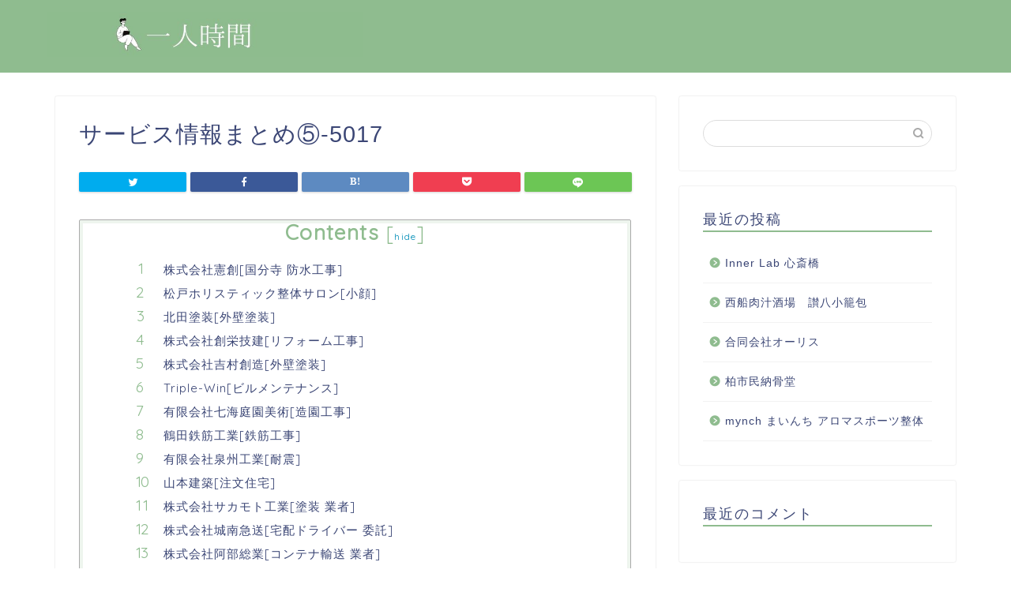

--- FILE ---
content_type: text/html; charset=UTF-8
request_url: https://secondrpc.org/
body_size: 24320
content:
<!DOCTYPE html>
<html lang="ja">
<head prefix="og: http://ogp.me/ns# fb: http://ogp.me/ns/fb# article: http://ogp.me/ns/article#">
<meta charset="utf-8">
<meta http-equiv="X-UA-Compatible" content="IE=edge">
<meta name="viewport" content="width=device-width, initial-scale=1">
<!-- ここからOGP -->
<meta property="og:type" content="blog">
<meta property="og:title" content="サービス情報まとめ⑤-5017｜一人時間"> 
<meta property="og:url" content="https://secondrpc.org/"> 
<meta property="og:description" content="株式会社憲創[国分寺 防水工事] ​​マンションや商業施設などに利用される建物は、毎日雨風に晒されるため劣化して行ってし"> 
<meta property="og:image" content="https://secondrpc.org/wp-content/themes/jin/img/bg_default.jpg">
<meta property="og:site_name" content="一人時間">
<meta property="fb:admins" content="">
<meta name="twitter:card" content="summary">
<!-- ここまでOGP --> 
<meta name="description" itemprop="description" content="">
<meta name="description" itemprop="description" content="株式会社憲創[国分寺 防水工事] ​​マンションや商業施設などに利用される建物は、毎日雨風に晒されるため劣化して行ってし" >

<title>一人時間</title>
<link rel='dns-prefetch' href='//secondrpc.org' />
<link rel='dns-prefetch' href='//ajax.googleapis.com' />
<link rel='dns-prefetch' href='//cdnjs.cloudflare.com' />
<link rel='dns-prefetch' href='//use.fontawesome.com' />
<link rel='dns-prefetch' href='//s.w.org' />
<link rel="alternate" type="application/rss+xml" title="一人時間 &raquo; フィード" href="https://secondrpc.org/feed/" />
<link rel="alternate" type="application/rss+xml" title="一人時間 &raquo; コメントフィード" href="https://secondrpc.org/comments/feed/" />
		<script type="text/javascript">
			window._wpemojiSettings = {"baseUrl":"https:\/\/s.w.org\/images\/core\/emoji\/12.0.0-1\/72x72\/","ext":".png","svgUrl":"https:\/\/s.w.org\/images\/core\/emoji\/12.0.0-1\/svg\/","svgExt":".svg","source":{"concatemoji":"https:\/\/secondrpc.org\/wp-includes\/js\/wp-emoji-release.min.js?ver=5.3.6"}};
			!function(e,a,t){var r,n,o,i,p=a.createElement("canvas"),s=p.getContext&&p.getContext("2d");function c(e,t){var a=String.fromCharCode;s.clearRect(0,0,p.width,p.height),s.fillText(a.apply(this,e),0,0);var r=p.toDataURL();return s.clearRect(0,0,p.width,p.height),s.fillText(a.apply(this,t),0,0),r===p.toDataURL()}function l(e){if(!s||!s.fillText)return!1;switch(s.textBaseline="top",s.font="600 32px Arial",e){case"flag":return!c([127987,65039,8205,9895,65039],[127987,65039,8203,9895,65039])&&(!c([55356,56826,55356,56819],[55356,56826,8203,55356,56819])&&!c([55356,57332,56128,56423,56128,56418,56128,56421,56128,56430,56128,56423,56128,56447],[55356,57332,8203,56128,56423,8203,56128,56418,8203,56128,56421,8203,56128,56430,8203,56128,56423,8203,56128,56447]));case"emoji":return!c([55357,56424,55356,57342,8205,55358,56605,8205,55357,56424,55356,57340],[55357,56424,55356,57342,8203,55358,56605,8203,55357,56424,55356,57340])}return!1}function d(e){var t=a.createElement("script");t.src=e,t.defer=t.type="text/javascript",a.getElementsByTagName("head")[0].appendChild(t)}for(i=Array("flag","emoji"),t.supports={everything:!0,everythingExceptFlag:!0},o=0;o<i.length;o++)t.supports[i[o]]=l(i[o]),t.supports.everything=t.supports.everything&&t.supports[i[o]],"flag"!==i[o]&&(t.supports.everythingExceptFlag=t.supports.everythingExceptFlag&&t.supports[i[o]]);t.supports.everythingExceptFlag=t.supports.everythingExceptFlag&&!t.supports.flag,t.DOMReady=!1,t.readyCallback=function(){t.DOMReady=!0},t.supports.everything||(n=function(){t.readyCallback()},a.addEventListener?(a.addEventListener("DOMContentLoaded",n,!1),e.addEventListener("load",n,!1)):(e.attachEvent("onload",n),a.attachEvent("onreadystatechange",function(){"complete"===a.readyState&&t.readyCallback()})),(r=t.source||{}).concatemoji?d(r.concatemoji):r.wpemoji&&r.twemoji&&(d(r.twemoji),d(r.wpemoji)))}(window,document,window._wpemojiSettings);
		</script>
		<style type="text/css">
img.wp-smiley,
img.emoji {
	display: inline !important;
	border: none !important;
	box-shadow: none !important;
	height: 1em !important;
	width: 1em !important;
	margin: 0 .07em !important;
	vertical-align: -0.1em !important;
	background: none !important;
	padding: 0 !important;
}
</style>
	<link rel='stylesheet' id='wp-block-library-css'  href='https://secondrpc.org/wp-includes/css/dist/block-library/style.min.css?ver=5.3.6' type='text/css' media='all' />
<link rel='stylesheet' id='toc-screen-css'  href='https://secondrpc.org/wp-content/plugins/table-of-contents-plus/screen.min.css?ver=2106' type='text/css' media='all' />
<link rel='stylesheet' id='theme-style-css'  href='https://secondrpc.org/wp-content/themes/jin/style.css?ver=5.3.6' type='text/css' media='all' />
<link rel='stylesheet' id='fontawesome-style-css'  href='https://use.fontawesome.com/releases/v5.6.3/css/all.css?ver=5.3.6' type='text/css' media='all' />
<link rel='stylesheet' id='swiper-style-css'  href='https://cdnjs.cloudflare.com/ajax/libs/Swiper/4.0.7/css/swiper.min.css?ver=5.3.6' type='text/css' media='all' />
<link rel='https://api.w.org/' href='https://secondrpc.org/wp-json/' />
<link rel="canonical" href="https://secondrpc.org/" />
<link rel='shortlink' href='https://secondrpc.org/' />
<link rel="alternate" type="application/json+oembed" href="https://secondrpc.org/wp-json/oembed/1.0/embed?url=https%3A%2F%2Fsecondrpc.org%2F" />
<link rel="alternate" type="text/xml+oembed" href="https://secondrpc.org/wp-json/oembed/1.0/embed?url=https%3A%2F%2Fsecondrpc.org%2F&#038;format=xml" />
<meta name="description" content="Contents1 株式会社憲創[国分寺 防水工事]2 松戸ホリスティック整体サロン[小顔]3 北田塗装[外壁塗装]4 株式会社創栄技建[リフォーム工事]5 株式会社吉村創造[外壁塗装]6 Triple-Win[ビルメン" />		<meta property="og:url" content="https://secondrpc.org/" />
		<meta property="og:title" content="一人時間" />
		<meta property="og:description" content="Contents1 株式会社憲創[国分寺 防水工事]2 松戸ホリスティック整体サロン[小顔]3 北田塗装[外壁塗装]4 株式会社創栄技建[リフォーム工事]5 株式会社吉村創造[外壁塗装]6 Triple-Win[ビルメン" />
		<meta property="og:image" content="https://secondrpc.org/wp-content/plugins/the-sonic-seo/main/../images/no-image.gif" />
		<meta property="og:type" content="website" />
		<meta name="note:card" content="https://secondrpc.org/wp-content/plugins/the-sonic-seo/main/../images/no-image.gif">
		<meta name="twitter:card" content="summary_large_image" />
		<meta name="twitter:site" content="https://secondrpc.org/" />
		<meta name="twitter:player" content="" />
		<meta property="fb:app_id" content="" />
			<style type="text/css">
		#wrapper{
							background-color: #fff;
				background-image: url();
					}
		.related-entry-headline-text span:before,
		#comment-title span:before,
		#reply-title span:before{
			background-color: #8fbc8f;
			border-color: #8fbc8f!important;
		}
		
		#breadcrumb:after,
		#page-top a{	
			background-color: #8fbc8f;
		}
				footer{
			background-color: #8fbc8f;
		}
		.footer-inner a,
		#copyright,
		#copyright-center{
			border-color: #fff!important;
			color: #fff!important;
		}
		#footer-widget-area
		{
			border-color: #fff!important;
		}
				.page-top-footer a{
			color: #8fbc8f!important;
		}
				#breadcrumb ul li,
		#breadcrumb ul li a{
			color: #8fbc8f!important;
		}
		
		body,
		a,
		a:link,
		a:visited,
		.my-profile,
		.widgettitle,
		.tabBtn-mag label{
			color: #3b4675;
		}
		a:hover{
			color: #008db7;
		}
						.widget_nav_menu ul > li > a:before,
		.widget_categories ul > li > a:before,
		.widget_pages ul > li > a:before,
		.widget_recent_entries ul > li > a:before,
		.widget_archive ul > li > a:before,
		.widget_archive form:after,
		.widget_categories form:after,
		.widget_nav_menu ul > li > ul.sub-menu > li > a:before,
		.widget_categories ul > li > .children > li > a:before,
		.widget_pages ul > li > .children > li > a:before,
		.widget_nav_menu ul > li > ul.sub-menu > li > ul.sub-menu li > a:before,
		.widget_categories ul > li > .children > li > .children li > a:before,
		.widget_pages ul > li > .children > li > .children li > a:before{
			color: #8fbc8f;
		}
		.widget_nav_menu ul .sub-menu .sub-menu li a:before{
			background-color: #3b4675!important;
		}
		footer .footer-widget,
		footer .footer-widget a,
		footer .footer-widget ul li,
		.footer-widget.widget_nav_menu ul > li > a:before,
		.footer-widget.widget_categories ul > li > a:before,
		.footer-widget.widget_recent_entries ul > li > a:before,
		.footer-widget.widget_pages ul > li > a:before,
		.footer-widget.widget_archive ul > li > a:before,
		footer .widget_tag_cloud .tagcloud a:before{
			color: #fff!important;
			border-color: #fff!important;
		}
		footer .footer-widget .widgettitle{
			color: #fff!important;
			border-color: #ffcd44!important;
		}
		footer .widget_nav_menu ul .children .children li a:before,
		footer .widget_categories ul .children .children li a:before,
		footer .widget_nav_menu ul .sub-menu .sub-menu li a:before{
			background-color: #fff!important;
		}
		#drawernav a:hover,
		.post-list-title,
		#prev-next p,
		#toc_container .toc_list li a{
			color: #3b4675!important;
		}
		
		#header-box{
			background-color: #8fbc8f;
		}
						@media (min-width: 768px) {
		#header-box .header-box10-bg:before,
		#header-box .header-box11-bg:before{
			border-radius: 2px;
		}
		}
										@media (min-width: 768px) {
			.top-image-meta{
				margin-top: calc(0px - 30px);
			}
		}
		@media (min-width: 1200px) {
			.top-image-meta{
				margin-top: calc(0px);
			}
		}
				.pickup-contents:before{
			background-color: #8fbc8f!important;
		}
		
		.main-image-text{
			color: #555;
		}
		.main-image-text-sub{
			color: #555;
		}
		
						#site-info{
			padding-top: 15px!important;
			padding-bottom: 15px!important;
		}
				
		#site-info span a{
			color: #f4f4f4!important;
		}
		
				#headmenu .headsns .line a svg{
			fill: #f4f4f4!important;
		}
		#headmenu .headsns a,
		#headmenu{
			color: #f4f4f4!important;
			border-color:#f4f4f4!important;
		}
						.profile-follow .line-sns a svg{
			fill: #8fbc8f!important;
		}
		.profile-follow .line-sns a:hover svg{
			fill: #ffcd44!important;
		}
		.profile-follow a{
			color: #8fbc8f!important;
			border-color:#8fbc8f!important;
		}
		.profile-follow a:hover,
		#headmenu .headsns a:hover{
			color:#ffcd44!important;
			border-color:#ffcd44!important;
		}
				.search-box:hover{
			color:#ffcd44!important;
			border-color:#ffcd44!important;
		}
				#header #headmenu .headsns .line a:hover svg{
			fill:#ffcd44!important;
		}
		.cps-icon-bar,
		#navtoggle:checked + .sp-menu-open .cps-icon-bar{
			background-color: #f4f4f4;
		}
		#nav-container{
			background-color: #fff;
		}
		.menu-box .menu-item svg{
			fill:#f4f4f4;
		}
		#drawernav ul.menu-box > li > a,
		#drawernav2 ul.menu-box > li > a,
		#drawernav3 ul.menu-box > li > a,
		#drawernav4 ul.menu-box > li > a,
		#drawernav5 ul.menu-box > li > a,
		#drawernav ul.menu-box > li.menu-item-has-children:after,
		#drawernav2 ul.menu-box > li.menu-item-has-children:after,
		#drawernav3 ul.menu-box > li.menu-item-has-children:after,
		#drawernav4 ul.menu-box > li.menu-item-has-children:after,
		#drawernav5 ul.menu-box > li.menu-item-has-children:after{
			color: #f4f4f4!important;
		}
		#drawernav ul.menu-box li a,
		#drawernav2 ul.menu-box li a,
		#drawernav3 ul.menu-box li a,
		#drawernav4 ul.menu-box li a,
		#drawernav5 ul.menu-box li a{
			font-size: 14px!important;
		}
		#drawernav3 ul.menu-box > li{
			color: #3b4675!important;
		}
		#drawernav4 .menu-box > .menu-item > a:after,
		#drawernav3 .menu-box > .menu-item > a:after,
		#drawernav .menu-box > .menu-item > a:after{
			background-color: #f4f4f4!important;
		}
		#drawernav2 .menu-box > .menu-item:hover,
		#drawernav5 .menu-box > .menu-item:hover{
			border-top-color: #8fbc8f!important;
		}
				.cps-info-bar a{
			background-color: #ffcd44!important;
		}
				@media (min-width: 768px) {
			.post-list-mag .post-list-item:not(:nth-child(2n)){
				margin-right: 2.6%;
			}
		}
				@media (min-width: 768px) {
			#tab-1:checked ~ .tabBtn-mag li [for="tab-1"]:after,
			#tab-2:checked ~ .tabBtn-mag li [for="tab-2"]:after,
			#tab-3:checked ~ .tabBtn-mag li [for="tab-3"]:after,
			#tab-4:checked ~ .tabBtn-mag li [for="tab-4"]:after{
				border-top-color: #8fbc8f!important;
			}
			.tabBtn-mag label{
				border-bottom-color: #8fbc8f!important;
			}
		}
		#tab-1:checked ~ .tabBtn-mag li [for="tab-1"],
		#tab-2:checked ~ .tabBtn-mag li [for="tab-2"],
		#tab-3:checked ~ .tabBtn-mag li [for="tab-3"],
		#tab-4:checked ~ .tabBtn-mag li [for="tab-4"],
		#prev-next a.next:after,
		#prev-next a.prev:after,
		.more-cat-button a:hover span:before{
			background-color: #8fbc8f!important;
		}
		

		.swiper-slide .post-list-cat,
		.post-list-mag .post-list-cat,
		.post-list-mag3col .post-list-cat,
		.post-list-mag-sp1col .post-list-cat,
		.swiper-pagination-bullet-active,
		.pickup-cat,
		.post-list .post-list-cat,
		#breadcrumb .bcHome a:hover span:before,
		.popular-item:nth-child(1) .pop-num,
		.popular-item:nth-child(2) .pop-num,
		.popular-item:nth-child(3) .pop-num{
			background-color: #ffcd44!important;
		}
		.sidebar-btn a,
		.profile-sns-menu{
			background-color: #ffcd44!important;
		}
		.sp-sns-menu a,
		.pickup-contents-box a:hover .pickup-title{
			border-color: #8fbc8f!important;
			color: #8fbc8f!important;
		}
				.pro-line svg{
			fill: #8fbc8f!important;
		}
		.cps-post-cat a,
		.meta-cat,
		.popular-cat{
			background-color: #ffcd44!important;
			border-color: #ffcd44!important;
		}
		.tagicon,
		.tag-box a,
		#toc_container .toc_list > li,
		#toc_container .toc_title{
			color: #8fbc8f!important;
		}
		.widget_tag_cloud a::before{
			color: #3b4675!important;
		}
		.tag-box a,
		#toc_container:before{
			border-color: #8fbc8f!important;
		}
		.cps-post-cat a:hover{
			color: #008db7!important;
		}
		.pagination li:not([class*="current"]) a:hover,
		.widget_tag_cloud a:hover{
			background-color: #8fbc8f!important;
		}
		.pagination li:not([class*="current"]) a:hover{
			opacity: 0.5!important;
		}
		.pagination li.current a{
			background-color: #8fbc8f!important;
			border-color: #8fbc8f!important;
		}
		.nextpage a:hover span {
			color: #8fbc8f!important;
			border-color: #8fbc8f!important;
		}
		.cta-content:before{
			background-color: #6FBFCA!important;
		}
		.cta-text,
		.info-title{
			color: #fff!important;
		}
		#footer-widget-area.footer_style1 .widgettitle{
			border-color: #ffcd44!important;
		}
		.sidebar_style1 .widgettitle,
		.sidebar_style5 .widgettitle{
			border-color: #8fbc8f!important;
		}
		.sidebar_style2 .widgettitle,
		.sidebar_style4 .widgettitle,
		.sidebar_style6 .widgettitle,
		#home-bottom-widget .widgettitle,
		#home-top-widget .widgettitle,
		#post-bottom-widget .widgettitle,
		#post-top-widget .widgettitle{
			background-color: #8fbc8f!important;
		}
		#home-bottom-widget .widget_search .search-box input[type="submit"],
		#home-top-widget .widget_search .search-box input[type="submit"],
		#post-bottom-widget .widget_search .search-box input[type="submit"],
		#post-top-widget .widget_search .search-box input[type="submit"]{
			background-color: #ffcd44!important;
		}
		
		.tn-logo-size{
			font-size: 160%!important;
		}
		@media (min-width: 768px) {
		.tn-logo-size img{
			width: calc(160%*2.2)!important;
		}
		}
		@media (min-width: 1200px) {
		.tn-logo-size img{
			width: 160%!important;
		}
		}
		.sp-logo-size{
			font-size: 100%!important;
		}
		.sp-logo-size img{
			width: 100%!important;
		}
				.cps-post-main ul > li:before,
		.cps-post-main ol > li:before{
			background-color: #ffcd44!important;
		}
		.profile-card .profile-title{
			background-color: #8fbc8f!important;
		}
		.profile-card{
			border-color: #8fbc8f!important;
		}
		.cps-post-main a{
			color:#008db7;
		}
		.cps-post-main .marker{
			background: -webkit-linear-gradient( transparent 60%, #ffcedb 0% ) ;
			background: linear-gradient( transparent 60%, #ffcedb 0% ) ;
		}
		.cps-post-main .marker2{
			background: -webkit-linear-gradient( transparent 60%, #a9eaf2 0% ) ;
			background: linear-gradient( transparent 60%, #a9eaf2 0% ) ;
		}
		
		
		.simple-box1{
			border-color:#ef9b9b!important;
		}
		.simple-box2{
			border-color:#f2bf7d!important;
		}
		.simple-box3{
			border-color:#b5e28a!important;
		}
		.simple-box4{
			border-color:#7badd8!important;
		}
		.simple-box4:before{
			background-color: #7badd8;
		}
		.simple-box5{
			border-color:#e896c7!important;
		}
		.simple-box5:before{
			background-color: #e896c7;
		}
		.simple-box6{
			background-color:#fffdef!important;
		}
		.simple-box7{
			border-color:#def1f9!important;
		}
		.simple-box7:before{
			background-color:#def1f9!important;
		}
		.simple-box8{
			border-color:#96ddc1!important;
		}
		.simple-box8:before{
			background-color:#96ddc1!important;
		}
		.simple-box9:before{
			background-color:#e1c0e8!important;
		}
				.simple-box9:after{
			border-color:#e1c0e8 #e1c0e8 #fff #fff!important;
		}
				
		.kaisetsu-box1:before,
		.kaisetsu-box1-title{
			background-color:#ffb49e!important;
		}
		.kaisetsu-box2{
			border-color:#89c2f4!important;
		}
		.kaisetsu-box2-title{
			background-color:#89c2f4!important;
		}
		.kaisetsu-box4{
			border-color:#ea91a9!important;
		}
		.kaisetsu-box4-title{
			background-color:#ea91a9!important;
		}
		.kaisetsu-box5:before{
			background-color:#57b3ba!important;
		}
		.kaisetsu-box5-title{
			background-color:#57b3ba!important;
		}
		
		.concept-box1{
			border-color:#85db8f!important;
		}
		.concept-box1:after{
			background-color:#85db8f!important;
		}
		.concept-box1:before{
			content:"ポイント"!important;
			color:#85db8f!important;
		}
		.concept-box2{
			border-color:#f7cf6a!important;
		}
		.concept-box2:after{
			background-color:#f7cf6a!important;
		}
		.concept-box2:before{
			content:"注意点"!important;
			color:#f7cf6a!important;
		}
		.concept-box3{
			border-color:#86cee8!important;
		}
		.concept-box3:after{
			background-color:#86cee8!important;
		}
		.concept-box3:before{
			content:"良い例"!important;
			color:#86cee8!important;
		}
		.concept-box4{
			border-color:#ed8989!important;
		}
		.concept-box4:after{
			background-color:#ed8989!important;
		}
		.concept-box4:before{
			content:"悪い例"!important;
			color:#ed8989!important;
		}
		.concept-box5{
			border-color:#9e9e9e!important;
		}
		.concept-box5:after{
			background-color:#9e9e9e!important;
		}
		.concept-box5:before{
			content:"参考"!important;
			color:#9e9e9e!important;
		}
		.concept-box6{
			border-color:#8eaced!important;
		}
		.concept-box6:after{
			background-color:#8eaced!important;
		}
		.concept-box6:before{
			content:"メモ"!important;
			color:#8eaced!important;
		}
		
		.innerlink-box1,
		.blog-card{
			border-color:#73bc9b!important;
		}
		.innerlink-box1-title{
			background-color:#73bc9b!important;
			border-color:#73bc9b!important;
		}
		.innerlink-box1:before,
		.blog-card-hl-box{
			background-color:#73bc9b!important;
		}
				
		.color-button01 a,
		.color-button01 a:hover,
		.color-button01:before{
			background-color: #008db7!important;
		}
		.top-image-btn-color a,
		.top-image-btn-color a:hover,
		.top-image-btn-color:before{
			background-color: #ffcd44!important;
		}
		.color-button02 a,
		.color-button02 a:hover,
		.color-button02:before{
			background-color: #d9333f!important;
		}
		
		.color-button01-big a,
		.color-button01-big a:hover,
		.color-button01-big:before{
			background-color: #3296d1!important;
		}
		.color-button01-big a,
		.color-button01-big:before{
			border-radius: 5px!important;
		}
		.color-button01-big a{
			padding-top: 20px!important;
			padding-bottom: 20px!important;
		}
		
		.color-button02-big a,
		.color-button02-big a:hover,
		.color-button02-big:before{
			background-color: #83d159!important;
		}
		.color-button02-big a,
		.color-button02-big:before{
			border-radius: 5px!important;
		}
		.color-button02-big a{
			padding-top: 20px!important;
			padding-bottom: 20px!important;
		}
				.color-button01-big{
			width: 75%!important;
		}
		.color-button02-big{
			width: 75%!important;
		}
				
		
					.top-image-btn-color:before,
			.color-button01:before,
			.color-button02:before,
			.color-button01-big:before,
			.color-button02-big:before{
				bottom: -1px;
				left: -1px;
				width: 100%;
				height: 100%;
				border-radius: 6px;
				box-shadow: 0px 1px 5px 0px rgba(0, 0, 0, 0.25);
				-webkit-transition: all .4s;
				transition: all .4s;
			}
			.top-image-btn-color a:hover,
			.color-button01 a:hover,
			.color-button02 a:hover,
			.color-button01-big a:hover,
			.color-button02-big a:hover{
				-webkit-transform: translateY(2px);
				transform: translateY(2px);
				-webkit-filter: brightness(0.95);
				 filter: brightness(0.95);
			}
			.top-image-btn-color:hover:before,
			.color-button01:hover:before,
			.color-button02:hover:before,
			.color-button01-big:hover:before,
			.color-button02-big:hover:before{
				-webkit-transform: translateY(2px);
				transform: translateY(2px);
				box-shadow: none!important;
			}
				
		.h2-style01 h2,
		.h2-style02 h2:before,
		.h2-style03 h2,
		.h2-style04 h2:before,
		.h2-style05 h2,
		.h2-style07 h2:before,
		.h2-style07 h2:after,
		.h3-style03 h3:before,
		.h3-style02 h3:before,
		.h3-style05 h3:before,
		.h3-style07 h3:before,
		.h2-style08 h2:after,
		.h2-style10 h2:before,
		.h2-style10 h2:after,
		.h3-style02 h3:after,
		.h4-style02 h4:before{
			background-color: #8fbc8f!important;
		}
		.h3-style01 h3,
		.h3-style04 h3,
		.h3-style05 h3,
		.h3-style06 h3,
		.h4-style01 h4,
		.h2-style02 h2,
		.h2-style08 h2,
		.h2-style08 h2:before,
		.h2-style09 h2,
		.h4-style03 h4{
			border-color: #8fbc8f!important;
		}
		.h2-style05 h2:before{
			border-top-color: #8fbc8f!important;
		}
		.h2-style06 h2:before,
		.sidebar_style3 .widgettitle:after{
			background-image: linear-gradient(
				-45deg,
				transparent 25%,
				#8fbc8f 25%,
				#8fbc8f 50%,
				transparent 50%,
				transparent 75%,
				#8fbc8f 75%,
				#8fbc8f			);
		}
				.jin-h2-icons.h2-style02 h2 .jic:before,
		.jin-h2-icons.h2-style04 h2 .jic:before,
		.jin-h2-icons.h2-style06 h2 .jic:before,
		.jin-h2-icons.h2-style07 h2 .jic:before,
		.jin-h2-icons.h2-style08 h2 .jic:before,
		.jin-h2-icons.h2-style09 h2 .jic:before,
		.jin-h2-icons.h2-style10 h2 .jic:before,
		.jin-h3-icons.h3-style01 h3 .jic:before,
		.jin-h3-icons.h3-style02 h3 .jic:before,
		.jin-h3-icons.h3-style03 h3 .jic:before,
		.jin-h3-icons.h3-style04 h3 .jic:before,
		.jin-h3-icons.h3-style05 h3 .jic:before,
		.jin-h3-icons.h3-style06 h3 .jic:before,
		.jin-h3-icons.h3-style07 h3 .jic:before,
		.jin-h4-icons.h4-style01 h4 .jic:before,
		.jin-h4-icons.h4-style02 h4 .jic:before,
		.jin-h4-icons.h4-style03 h4 .jic:before,
		.jin-h4-icons.h4-style04 h4 .jic:before{
			color:#8fbc8f;
		}
		
		@media all and (-ms-high-contrast:none){
			*::-ms-backdrop, .color-button01:before,
			.color-button02:before,
			.color-button01-big:before,
			.color-button02-big:before{
				background-color: #595857!important;
			}
		}
		
		.jin-lp-h2 h2,
		.jin-lp-h2 h2{
			background-color: transparent!important;
			border-color: transparent!important;
			color: #3b4675!important;
		}
		.jincolumn-h3style2{
			border-color:#8fbc8f!important;
		}
		.jinlph2-style1 h2:first-letter{
			color:#8fbc8f!important;
		}
		.jinlph2-style2 h2,
		.jinlph2-style3 h2{
			border-color:#8fbc8f!important;
		}
		.jin-photo-title .jin-fusen1-down,
		.jin-photo-title .jin-fusen1-even,
		.jin-photo-title .jin-fusen1-up{
			border-left-color:#8fbc8f;
		}
		.jin-photo-title .jin-fusen2,
		.jin-photo-title .jin-fusen3{
			background-color:#8fbc8f;
		}
		.jin-photo-title .jin-fusen2:before,
		.jin-photo-title .jin-fusen3:before {
			border-top-color: #8fbc8f;
		}
		
		
	</style>
<style type="text/css">.recentcomments a{display:inline !important;padding:0 !important;margin:0 !important;}</style><link rel="icon" href="https://secondrpc.org/wp-content/uploads/sites/2169/cropped-2afa517745ec3492c0cc35bcfc68d4fb9f1f9fc3a2ff78d4e5fd211e5130abb5-32x32.jpeg" sizes="32x32" />
<link rel="icon" href="https://secondrpc.org/wp-content/uploads/sites/2169/cropped-2afa517745ec3492c0cc35bcfc68d4fb9f1f9fc3a2ff78d4e5fd211e5130abb5-192x192.jpeg" sizes="192x192" />
<link rel="apple-touch-icon-precomposed" href="https://secondrpc.org/wp-content/uploads/sites/2169/cropped-2afa517745ec3492c0cc35bcfc68d4fb9f1f9fc3a2ff78d4e5fd211e5130abb5-180x180.jpeg" />
<meta name="msapplication-TileImage" content="https://secondrpc.org/wp-content/uploads/sites/2169/cropped-2afa517745ec3492c0cc35bcfc68d4fb9f1f9fc3a2ff78d4e5fd211e5130abb5-270x270.jpeg" />
<style>:root .has-tsnc-black-color{color: #000;}:root .has-tsnc-black-background-color{background-color: #000;}:root .has-tsnc-white-color{color: #fff;}:root .has-tsnc-white-background-color{background-color: #fff;}:root .has-tsnc-red-color{color: #f44f4f;}:root .has-tsnc-red-background-color{background-color: #f44f4f;}:root .has-tsnc-body-background-color-color{color: #ecebe1;}:root .has-tsnc-body-background-color-background-color{background-color: #ecebe1;}:root .has-tsnc-main-color-color{color: #00b1c3;}:root .has-tsnc-main-color-background-color{background-color: #00b1c3;}:root .has-tsnc-sub-main-color-color{color: #f9f9f9;}:root .has-tsnc-sub-main-color-background-color{background-color: #f9f9f9;}:root .has-tsnc-sub-color-color{color: #0099cc;}:root .has-tsnc-sub-color-background-color{background-color: #0099cc;}:root .has-tsnc-accent-color-color{color: #cc295f;}:root .has-tsnc-accent-color-background-color{background-color: #cc295f;}:root .has-tsnc-text-color-color{color: #333;}:root .has-tsnc-text-color-background-color{background-color: #333;}:root .has-tsnc-link-color-color{color: #0099cc;}:root .has-tsnc-link-color-background-color{background-color: #0099cc;}:root .has-tsnc-button-color-color{color: #fff;}:root .has-tsnc-button-color-background-color{background-color: #fff;}</style>



</head>
<body class="home page-template-default page page-id-26" id="nofont-style">
<div id="wrapper">

		
	<div id="scroll-content" class="animate">
	
		<!--ヘッダー-->

					<div id="header-box" class="tn_on header-box animate">
	<div id="header" class="header-type1 header animate">
				
		<div id="site-info" class="ef">
							<span class="tn-logo-size"><a href='https://secondrpc.org/' title='一人時間' rel='home'><img src="https://secondrpc.org/wp-content/uploads/sites/2169/9aa924ee496722410c49bf8b13d098daa098f43982510af032e18e8c618ab4be.jpg" alt=''></a></span>
					</div>

		
	
			</div>
	
		
</div>
	
			
		<!--ヘッダー-->

		<div class="clearfix"></div>

			
											
		
	<div id="contents">

		<!--メインコンテンツ-->
		<main id="main-contents" class="main-contents article_style1 animate" itemprop="mainContentOfPage">
			
													
			<section class="cps-post-box hentry">
									<article class="cps-post">
						<header class="cps-post-header">
							<h1 class="cps-post-title entry-title" itemprop="headline">サービス情報まとめ⑤-5017</h1>
							<div class="cps-post-meta vcard">
								<span class="writer fn" itemprop="author" itemscope itemtype="http://schema.org/Person"><span itemprop="name">lena</span></span>
								<span class="cps-post-date"><time class="published updated" datetime="2022-05-26T18:46:13+09:00"></time></span>
							</div>
						</header>
													<div class="cps-post-thumb" itemscope itemtype="http://schema.org/ImageObject">
															</div>
																											<div class="share-top sns-design-type01">
	<div class="sns-top">
		<ol>
			<!--ツイートボタン-->
							<li class="twitter"><a href="https://twitter.com/intent/tweet?url=https%3A%2F%2Fsecondrpc.org%2F&text=%E3%82%B5%E3%83%BC%E3%83%93%E3%82%B9%E6%83%85%E5%A0%B1%E3%81%BE%E3%81%A8%E3%82%81%E2%91%A4-5017 - 一人時間&via=&tw_p=tweetbutton"><i class="jic jin-ifont-twitter"></i></a>
				</li>
						<!--Facebookボタン-->
							<li class="facebook">
				<a href="https://www.facebook.com/sharer.php?src=bm&u=https%3A%2F%2Fsecondrpc.org%2F&t=%E3%82%B5%E3%83%BC%E3%83%93%E3%82%B9%E6%83%85%E5%A0%B1%E3%81%BE%E3%81%A8%E3%82%81%E2%91%A4-5017 - 一人時間" onclick="javascript:window.open(this.href, '', 'menubar=no,toolbar=no,resizable=yes,scrollbars=yes,height=300,width=600');return false;"><i class="jic jin-ifont-facebook-t" aria-hidden="true"></i></a>
				</li>
						<!--はてブボタン-->
							<li class="hatebu">
				<a href="http://b.hatena.ne.jp/add?mode=confirm&url=https%3A%2F%2Fsecondrpc.org%2F" onclick="javascript:window.open(this.href, '', 'menubar=no,toolbar=no,resizable=yes,scrollbars=yes,height=400,width=510');return false;" ><i class="font-hatena"></i></a>
				</li>
						<!--Poketボタン-->
							<li class="pocket">
				<a href="http://getpocket.com/edit?url=https%3A%2F%2Fsecondrpc.org%2F&title=%E3%82%B5%E3%83%BC%E3%83%93%E3%82%B9%E6%83%85%E5%A0%B1%E3%81%BE%E3%81%A8%E3%82%81%E2%91%A4-5017 - 一人時間"><i class="jic jin-ifont-pocket" aria-hidden="true"></i></a>
				</li>
							<li class="line">
				<a href="http://line.me/R/msg/text/?https%3A%2F%2Fsecondrpc.org%2F"><i class="jic jin-ifont-line" aria-hidden="true"></i></a>
				</li>
		</ol>
	</div>
</div>
<div class="clearfix"></div>
																			
						<div class="cps-post-main-box">
							<div class="cps-post-main    h2-style01 h3-style01 h4-style01 entry-content  " itemprop="articleBody">
								
								<div class="clearfix"></div>
	
								<div id="toc_container" class="no_bullets"><p class="toc_title">Contents</p><ul class="toc_list"><li><a href="#i"><span class="toc_number toc_depth_1">1</span> 株式会社憲創[国分寺 防水工事]</a></li><li><a href="#i-2"><span class="toc_number toc_depth_1">2</span> 松戸ホリスティック整体サロン[小顔]</a></li><li><a href="#i-3"><span class="toc_number toc_depth_1">3</span> 北田塗装[外壁塗装]</a></li><li><a href="#i-4"><span class="toc_number toc_depth_1">4</span> 株式会社創栄技建[リフォーム工事]</a></li><li><a href="#i-5"><span class="toc_number toc_depth_1">5</span> 株式会社吉村創造[外壁塗装]</a></li><li><a href="#Triple-Win"><span class="toc_number toc_depth_1">6</span> Triple-Win[ビルメンテナンス]</a></li><li><a href="#i-6"><span class="toc_number toc_depth_1">7</span> 有限会社七海庭園美術[造園工事]</a></li><li><a href="#i-7"><span class="toc_number toc_depth_1">8</span> 鶴田鉄筋工業[鉄筋工事]</a></li><li><a href="#i-8"><span class="toc_number toc_depth_1">9</span> 有限会社泉州工業[耐震]</a></li><li><a href="#i-9"><span class="toc_number toc_depth_1">10</span> 山本建築[注文住宅]</a></li><li><a href="#i-10"><span class="toc_number toc_depth_1">11</span> 株式会社サカモト工業[塗装 業者]</a></li><li><a href="#i-11"><span class="toc_number toc_depth_1">12</span> 株式会社城南急送[宅配ドライバー 委託]</a></li><li><a href="#i-12"><span class="toc_number toc_depth_1">13</span> 株式会社阿部総業[コンテナ輸送 業者]</a></li><li><a href="#i-13"><span class="toc_number toc_depth_1">14</span> 宮心工業[足場工事]</a></li><li><a href="#Job"><span class="toc_number toc_depth_1">15</span> 有限会社Job[リフォーム工事 業者]</a></li><li><a href="#i-14"><span class="toc_number toc_depth_1">16</span> 株式会社クライチ[内装工事 協力会社]</a></li><li><a href="#i-15"><span class="toc_number toc_depth_1">17</span> 株式会社内藤電気[電気工事]</a></li><li><a href="#i-16"><span class="toc_number toc_depth_1">18</span> 有限会社カイト[足場工事]</a></li><li><a href="#TRUST_ONE"><span class="toc_number toc_depth_1">19</span> 有限会社TRUST ONE[アスベスト除去]</a></li><li><a href="#i-17"><span class="toc_number toc_depth_1">20</span> 株式会社旺馬工業[解体工事]</a></li></ul></div>
<h2><span id="i">株式会社憲創[国分寺 防水工事]</span></h2>
<img class="alignnone size-full wp-image-93" src="https://secondrpc.org/wp-content/uploads/sites/2169/2ad301fc38ee0be58e7704497d836e133393eb808e9a8ae61e33b9bda6753e8c.png" alt="" width="1000" height="611" srcset="https://secondrpc.org/wp-content/uploads/sites/2169/2ad301fc38ee0be58e7704497d836e133393eb808e9a8ae61e33b9bda6753e8c.png 1000w, https://secondrpc.org/wp-content/uploads/sites/2169/2ad301fc38ee0be58e7704497d836e133393eb808e9a8ae61e33b9bda6753e8c-300x183.png 300w, https://secondrpc.org/wp-content/uploads/sites/2169/2ad301fc38ee0be58e7704497d836e133393eb808e9a8ae61e33b9bda6753e8c-768x469.png 768w" sizes="(max-width: 1000px) 100vw, 1000px" />
<p>​​マンションや商業施設などに利用される建物は、毎日雨風に晒されるため劣化して行ってしまいます。<br />
なるべく長く綺麗な状態を保つためにも、防水工事や外壁塗装を依頼するのがオススメです。<br />
防水工事や外壁塗装なら、こちらの会社に依頼してみてはいかがでしょうか。</p>
<p><a href="https://kenso0722.com/">国分寺 防水工事</a>で評判の「株式会社憲創」は、一軒家や店舗などの外壁工事を行っています。<br />
熟練のスタッフさんが外壁の様子を見て、適切な施工で綺麗に仕上げてくれます。<br />
壁が綺麗になると、おうちも一段と華やかになりますよ。</p>
<p>国分寺付近で、外壁塗装を視野に入れている方はこちらの会社に連絡をしてみてくださいね。<br />
外壁をしっかり塗装することで、綺麗さが長持ちします。<br />
おうちの様子も明るくなりますよ。<br />
ぜひ検討してみてくださいね。</p>
<p>【会社情報】</p>
<p><img class="aligncenter wp-image-95 size-full" src="https://secondrpc.org/wp-content/uploads/sites/2169/e2432ac9effd33506cb2a648e99cc8e7290717094ddb08870d54e322e299f286.png" alt="" width="335" height="80" srcset="https://secondrpc.org/wp-content/uploads/sites/2169/e2432ac9effd33506cb2a648e99cc8e7290717094ddb08870d54e322e299f286.png 335w, https://secondrpc.org/wp-content/uploads/sites/2169/e2432ac9effd33506cb2a648e99cc8e7290717094ddb08870d54e322e299f286-300x72.png 300w" sizes="(max-width: 335px) 100vw, 335px" /><br />
■会社名<br />
株式会社憲創</p>
<p>■代表者名<br />
前田　憲太郎</p>
<p>■創業<br />
令和2年7月</p>
<p>■設立<br />
令和2年7月22日</p>
<p>■住所<br />
〒187-0023<br />
東京都小平市上水新町1-13-59</p>
<p>■営業時間<br />
9：00～17：00</p>
<p>■建設許可書/免許・資格<br />
東京都知事許可（般-3）第153556号<br />
1級建築施工管理技士</p>
<p>■業務内容<br />
大規模修繕工事<br />
新築工事<br />
リフォーム<br />
改修工事</p>
<p>■対応エリア<br />
東京都小平市を拠点に東京都・千葉県・埼玉県・神奈川県など</p>
<h2><span id="i-2">松戸ホリスティック整体サロン[小顔]</span></h2>
<p><img class="aligncenter size-full wp-image-88" src="https://secondrpc.org/wp-content/uploads/sites/2169/7a27f6e0c121ed68cb2b9f6a7a735b8ff3e554112455df1e4285c303b8faaef3.png" alt="" width="1023" height="503" srcset="https://secondrpc.org/wp-content/uploads/sites/2169/7a27f6e0c121ed68cb2b9f6a7a735b8ff3e554112455df1e4285c303b8faaef3.png 1023w, https://secondrpc.org/wp-content/uploads/sites/2169/7a27f6e0c121ed68cb2b9f6a7a735b8ff3e554112455df1e4285c303b8faaef3-300x148.png 300w, https://secondrpc.org/wp-content/uploads/sites/2169/7a27f6e0c121ed68cb2b9f6a7a735b8ff3e554112455df1e4285c303b8faaef3-768x378.png 768w" sizes="(max-width: 1023px) 100vw, 1023px" /><br />
「肩こりがあるせいか、リンパの流れが悪く顔がむくんで見える…」とお悩みではありませんか？<br />
つらい肩こりや腰痛を改善するとともに、お顔のリフトアップも叶えられるおすすめの整体サロンがあるんです。</p>
<p>「松戸ホリスティック整体サロン」は、内蔵および全身に作用する効果をもたらす画期的な美容整体なんです。<br />
まず歪んだ骨格を正しい位置にコントロールした後に、経絡の流れを良くする施術を行います。<br />
経路の流れを良くすることで、さまざまな効果を得ることができるんです。</p>
<p>キレイも痛みの改善も叶えられるなんて、一度は試してみたいと思いませんか。<br />
実際に<a href="https://seitaiin-gm.net/kogao/">松戸 小顔</a>を試してみたい方は、お気軽に連絡してみると良いですよ。<br />
悩みの根本的な原因をケアして、ハツラツとした日々を過ごされてくださいね。</p>
<p>【整体院情報】</p>
<img class="aligncenter size-full wp-image-89" src="https://secondrpc.org/wp-content/uploads/sites/2169/d8e814e0b5dc4e0934d93a3aa112c9963d20ab6195efdcdea22910e9dfa1021b.png" alt="" width="292" height="66" />
<p>■整体院名<br />
松戸ホリスティック整体サロン</p>
<p>■住所<br />
千葉県松戸市松戸1176-2 KAMEI BLD. 707号室</p>
<p>■営業時間<br />
平日：10:00～13:00/15:00～22:00<br />
予約最終受付21:00<br />
土曜・日曜：10:00～13:00/15:00～19:00<br />
予約最終受付18:00</p>
<p>■定休日<br />
木曜日・祝日・年末年始</p>
<p>■支払い方法<br />
現金/VISA／MasterCard／JCB／American Express／Diners／Discover／PayPay／auPAY</p>
<p>■設備<br />
総数1（ベッド１）</p>
<p>■スタッフ数<br />
総数１人（スタッフ１人）</p>
<p>■駐車場<br />
お近くのコインパーキングをご利用下さい。</p>
<h2><span id="i-3">北田塗装[外壁塗装]</span></h2>
<p><img class="aligncenter size-full wp-image-84" src="https://secondrpc.org/wp-content/uploads/sites/2169/f7ad2264bfaccb7ec342a98c9c0ba53bac15733ccc2812c15a5b4d1b08f5de78.png" alt="" width="1024" height="580" srcset="https://secondrpc.org/wp-content/uploads/sites/2169/f7ad2264bfaccb7ec342a98c9c0ba53bac15733ccc2812c15a5b4d1b08f5de78.png 1024w, https://secondrpc.org/wp-content/uploads/sites/2169/f7ad2264bfaccb7ec342a98c9c0ba53bac15733ccc2812c15a5b4d1b08f5de78-300x170.png 300w, https://secondrpc.org/wp-content/uploads/sites/2169/f7ad2264bfaccb7ec342a98c9c0ba53bac15733ccc2812c15a5b4d1b08f5de78-768x435.png 768w, https://secondrpc.org/wp-content/uploads/sites/2169/f7ad2264bfaccb7ec342a98c9c0ba53bac15733ccc2812c15a5b4d1b08f5de78-320x180.png 320w" sizes="(max-width: 1024px) 100vw, 1024px" />「家の外壁にヒビが入っているけど、これって大丈夫なの？」と心配になっているかたはいませんか？<br />
外壁塗装が劣化してきている可能性があるので、専門家に相談するのがおすすめです。<br />
<a href="https://www.kitada-tosou.com/">所沢市 外壁塗装</a>の「北田塗装」なら、そんなあなたの相談に乗ってくれますよ。</p>
<p>埼玉県を中心に一般住宅や店舗など、小規模な建物の外壁塗装や屋根塗装を行なっている会社です。<br />
自社施工や自社塗料の使用を徹底することにより、中間マージンを発生させずにリーズナブルな施工が可能です。</p>
<p>施工品質が高いだけでなく、スピーディに施工してくれるのも特徴です。<br />
あなたの理想をしっかりと叶えながら、低価格での施工が可能です。<br />
「外壁や屋根を新築のように綺麗にしたい」というかたは、ぜひ気軽に問い合わせてみてくださいね。</p>
<p>【会社情報】</p>
<p><img class="aligncenter size-full wp-image-83" src="https://secondrpc.org/wp-content/uploads/sites/2169/7a85dab538f7ea38a05027a968822d20299ddd5d0ba191fe62797f2b79ed12cc.png" alt="" width="300" height="81" />■会社名<br />
北田塗装</p>
<p>■代表者名<br />
北田　友彦</p>
<p>■創業<br />
平成28年</p>
<p>■住所<br />
〒359-0041<br />
埼玉県所沢市中新井1−907−2</p>
<p>■業務内容<br />
塗装工事</p>
<p>■対応エリア<br />
埼玉県<br />
東京都</p>
<h2><span id="i-4">株式会社創栄技建[リフォーム工事]</span></h2>
<p><img class="aligncenter size-full wp-image-79" src="https://secondrpc.org/wp-content/uploads/sites/2169/13eec5a9c101a71ac658d04588f1d31d5d77290c9cb40b8218da7a3aeddd6d1e.png" alt="" width="1024" height="580" srcset="https://secondrpc.org/wp-content/uploads/sites/2169/13eec5a9c101a71ac658d04588f1d31d5d77290c9cb40b8218da7a3aeddd6d1e.png 1024w, https://secondrpc.org/wp-content/uploads/sites/2169/13eec5a9c101a71ac658d04588f1d31d5d77290c9cb40b8218da7a3aeddd6d1e-300x170.png 300w, https://secondrpc.org/wp-content/uploads/sites/2169/13eec5a9c101a71ac658d04588f1d31d5d77290c9cb40b8218da7a3aeddd6d1e-768x435.png 768w, https://secondrpc.org/wp-content/uploads/sites/2169/13eec5a9c101a71ac658d04588f1d31d5d77290c9cb40b8218da7a3aeddd6d1e-320x180.png 320w" sizes="(max-width: 1024px) 100vw, 1024px" /> 広いお風呂でのびのびとリラックスしたいという声が多く上がっています。<br />
水回りは、使い心地やお掃除の観点からなるべく広々としている方がいいですよね。<br />
リフォームに関する知識がない方も安心して依頼ができる、リフォーム会社がございます。</p>
<p><a href="https://souei-giken.net/">リフォーム工事 平塚</a>で注目されている「株式会社創栄技建」では、お風呂やキッチンなどの水回りのリフォームを請け負っています。<br />
スタッフさんが丁寧なヒアリングを心がけ、お客さんが安心して任せられるような施工を心がけていますよ。</p>
<p>平塚において、リフォームを視野に入れている方は、ぜひこちらの会社に依頼をしてみてください。<br />
綺麗にしてもらったおうちで過ごす時間は、ストレスもなく非常に快適です。<br />
少しでも気になる方がいらっしゃいましたら、ぜひお気軽に問い合わせてみてくださいね。</p>
<p>【会社情報】</p>
<p><img class="aligncenter size-full wp-image-80" src="https://secondrpc.org/wp-content/uploads/sites/2169/fdd16eadab6c24f42e68ea9d9bc95144890bf5a6cfb2e42ed651ba6ca8a7bbe8.png" alt="" width="300" height="71" />■会社名<br />
株式会社創栄技建</p>
<p>■代表者名<br />
代表取締役　二挺木　稔</p>
<p>■設立<br />
2004年</p>
<p>■住所<br />
〒254-0052<br />
神奈川県平塚市平塚5-23-7 今井第二ビル</p>
<p>■営業時間<br />
施工部：9:00～18:00<br />
リフォーム部：9:00～19:00</p>
<p>■定休日<br />
施工部：日曜日・年末年始・夏季<br />
リフォーム部：年末年始・夏季</p>
<p>■業務内容<br />
水まわり工事<br />
床・壁・天井工事<br />
サッシ・扉・玄関ドア工事<br />
増改築工事<br />
塗装工事<br />
屋根・外壁工事<br />
外構工事・ガーデニング<br />
電気・ガス・水道工事</p>
<p>■対応エリア<br />
神奈川県全域<br />
（その他地域もまずはご相談ください）</p>
<h2><span id="i-5">株式会社吉村創造[外壁塗装]</span></h2>
<p><img class="aligncenter size-full wp-image-76" src="https://secondrpc.org/wp-content/uploads/sites/2169/24e2149ea9244ef2a244942f2c2987499e6b501280abf6532b8b34d2fa66e6e9.png" alt="" width="1024" height="580" srcset="https://secondrpc.org/wp-content/uploads/sites/2169/24e2149ea9244ef2a244942f2c2987499e6b501280abf6532b8b34d2fa66e6e9.png 1024w, https://secondrpc.org/wp-content/uploads/sites/2169/24e2149ea9244ef2a244942f2c2987499e6b501280abf6532b8b34d2fa66e6e9-300x170.png 300w, https://secondrpc.org/wp-content/uploads/sites/2169/24e2149ea9244ef2a244942f2c2987499e6b501280abf6532b8b34d2fa66e6e9-768x435.png 768w, https://secondrpc.org/wp-content/uploads/sites/2169/24e2149ea9244ef2a244942f2c2987499e6b501280abf6532b8b34d2fa66e6e9-320x180.png 320w" sizes="(max-width: 1024px) 100vw, 1024px" /> 外壁塗装は見た目だけでなく、防水性能にも大きな役割を持っています。<br />
もし壁にひび割れが出来てしまうと、そこから水が浸入して内部構造がダメージを受けてしまうんです。<br />
そうならないためにも、専門業者による早めのメンテナンスがおすすめですよ。</p>
<p><a href="https://yoshimura-souzou.jp/">松本市 外壁塗装</a>でお探しなら『株式会社吉村創造』がおすすめです。<br />
スタッフ一人ひとりがいかなる現場、いかなる工程においても基本を決して疎かにせず、安全管理を徹底しながら高品質な施工を実現してますよ。</p>
<p>スタッフ一人ひとりが、接遇に対する意識を持って日頃の業務に取り組んでいるんです。<br />
建物の状態や構造についても正確に判断し、細部まで丁寧に仕上げてくれるので、もしこれから検討をお考えの方は是非一度、連絡してみてはいかがでしょうか。</p>
<p>【会社情報】</p>
<p><img class="aligncenter size-full wp-image-77" src="https://secondrpc.org/wp-content/uploads/sites/2169/94256cdbfc1a65ecef727bbffcc0cfdee882fecd230026c16679be17fc5c30ed.png" alt="" width="300" height="65" />■会社名<br />
株式会社吉村創造</p>
<p>■代表者名<br />
吉村 智寛</p>
<p>■設立<br />
2021年12月24日</p>
<p>■住所<br />
〒399-4601<br />
長野県上伊那郡箕輪町中箕輪3730-484</p>
<p>■営業時間<br />
8:00～17:00</p>
<p>■定休日<br />
日曜日<br />
年末年始・GW・お盆</p>
<p>■業務内容<br />
塗装工事<br />
防水工事<br />
エクステリア工事<br />
土木工事<br />
型枠工事</p>
<p>■対応エリア<br />
関東甲信越各地</p>
<h2><span id="Triple-Win">Triple-Win[ビルメンテナンス]</span></h2>
<p><img class="aligncenter size-full wp-image-73" src="https://secondrpc.org/wp-content/uploads/sites/2169/e211b4bd835470b5dad7de961e7c3d34e0e483e5f391761fe05dbfdc6e3000ff.png" alt="" width="1024" height="580" srcset="https://secondrpc.org/wp-content/uploads/sites/2169/e211b4bd835470b5dad7de961e7c3d34e0e483e5f391761fe05dbfdc6e3000ff.png 1024w, https://secondrpc.org/wp-content/uploads/sites/2169/e211b4bd835470b5dad7de961e7c3d34e0e483e5f391761fe05dbfdc6e3000ff-300x170.png 300w, https://secondrpc.org/wp-content/uploads/sites/2169/e211b4bd835470b5dad7de961e7c3d34e0e483e5f391761fe05dbfdc6e3000ff-768x435.png 768w, https://secondrpc.org/wp-content/uploads/sites/2169/e211b4bd835470b5dad7de961e7c3d34e0e483e5f391761fe05dbfdc6e3000ff-320x180.png 320w" sizes="(max-width: 1024px) 100vw, 1024px" /> 「最近ハウスクリーニングの依頼を考えている」という方はいらっしゃいませんか？<br />
お仕事が忙しく、なかなかお店の掃除ができないというお悩みの声が増えてきています。<br />
長期間掃除ができていない場所は、さらに手入れに時間がかかってしまいますね。</p>
<p><a href="https://triple-win2019.com/">北九州市 ビルメンテナンス</a>で注目されている「Triple-Win」では、ビル・マンション・店舗などのメンテナンスやクリーニングを請け負っています。<br />
スタッフさんが丁寧に清掃を行ってくれるので、快適に過ごせますよ。</p>
<p>北九州市付近でオフィスやビルの清掃の依頼を視野に入れている方は、こちらの会社に依頼してみてくださいね。<br />
丁寧な清掃作業でピカピカに仕上げてくれるので、安心して快適に過ごすことができますよ。<br />
清潔なオフィスなら、お仕事も捗るかもしれませんね。</p>
<p>【会社情報】</p>
<p><img class="aligncenter size-full wp-image-74" src="https://secondrpc.org/wp-content/uploads/sites/2169/3f2a483af96f14d59c5dea34aa58e31bbd854d618266e2b028a6b1789998f1dc.png" alt="" width="300" height="64" />■会社名<br />
Triple-Win（トリプルウィン）</p>
<p>■代表者名<br />
大和 永治</p>
<p>■創業<br />
2019年12月24日</p>
<p>■住所<br />
〒809-0018<br />
福岡県中間市通谷4-2-14</p>
<p>■業務内容<br />
日常清掃・ビル清掃・ハウスクリーニング</p>
<p>■対応エリア<br />
北九州エリア</p>
<h2><span id="i-6">有限会社七海庭園美術[造園工事]</span></h2>
<p><img class="aligncenter size-full wp-image-70" src="https://secondrpc.org/wp-content/uploads/sites/2169/b0c39219bd88bd1b7d5b01b8745a4fb72fbf32291350ba8989ac6cc09f0b8971.png" alt="" width="1024" height="580" srcset="https://secondrpc.org/wp-content/uploads/sites/2169/b0c39219bd88bd1b7d5b01b8745a4fb72fbf32291350ba8989ac6cc09f0b8971.png 1024w, https://secondrpc.org/wp-content/uploads/sites/2169/b0c39219bd88bd1b7d5b01b8745a4fb72fbf32291350ba8989ac6cc09f0b8971-300x170.png 300w, https://secondrpc.org/wp-content/uploads/sites/2169/b0c39219bd88bd1b7d5b01b8745a4fb72fbf32291350ba8989ac6cc09f0b8971-768x435.png 768w, https://secondrpc.org/wp-content/uploads/sites/2169/b0c39219bd88bd1b7d5b01b8745a4fb72fbf32291350ba8989ac6cc09f0b8971-320x180.png 320w" sizes="(max-width: 1024px) 100vw, 1024px" />「リビングの窓の向かい側がお隣の窓と向かい合ってて気になる…」とお悩みの方はいらっしゃいませんか。<br />
しばらく住んでみて目隠しや雨避けなどのお庭の機能に不満が出てくることは、実はよくある事なんです。</p>
<p><a href="https://nanaumiteien.com/">福島県郡山市 造園工事</a>でお探しなら『有限会社七海庭園美術』がおすすめです。<br />
お客さんの要望やイメージなどを細かくヒアリングしたうえで、豊富な実績で裏打ちされた提案力と技術力をもって理想のお庭を実現してくれますよ。</p>
<p>専門知識を持ったスタッフが対応してくれるので、お庭の困ったことに対して具体的なアドバイスが貰えますよ。<br />
相談・見積もり・現地調査を無料で行ってくれるので、検討している方はぜひ連絡してみてはいかがでしょうか。</p>
<p>【会社情報】</p>
<p><img class="aligncenter size-full wp-image-71" src="https://secondrpc.org/wp-content/uploads/sites/2169/12dc042d89c699552ee2ec972338c4a03f8001179e7f3d6f876aa6d67f6ffe42.png" alt="" width="300" height="44" />■会社名<br />
有限会社七海庭園美術</p>
<p>■代表者名<br />
七海　学</p>
<p>■創業<br />
昭和53年4月</p>
<p>■設立<br />
平成5年6月15日</p>
<p>■資本金<br />
300万円</p>
<p>■従業員<br />
5名</p>
<p>■住所<br />
〒963-0213<br />
福島県郡山市逢瀬町多田野字棒芳11番地</p>
<p>■営業時間<br />
8：00～17：00</p>
<p>■定休日<br />
日曜日</p>
<p>■業務内容<br />
造園工事</p>
<p>■対応エリア<br />
福島県内を中心にその他宮城県・栃木県</p>
<p>■主要取引先ホームページ<br />
郡山市オフィシャルサイト<br />
ふくしま逢瀬ワイナリー</p>
<h2><span id="i-7">鶴田鉄筋工業[鉄筋工事]</span></h2>
<p><img class="aligncenter size-full wp-image-67" src="https://secondrpc.org/wp-content/uploads/sites/2169/c478552a9a28aa3d6d40a66b11f886bae7176246ccd6e0e18546289384cceb61.png" alt="" width="1024" height="580" srcset="https://secondrpc.org/wp-content/uploads/sites/2169/c478552a9a28aa3d6d40a66b11f886bae7176246ccd6e0e18546289384cceb61.png 1024w, https://secondrpc.org/wp-content/uploads/sites/2169/c478552a9a28aa3d6d40a66b11f886bae7176246ccd6e0e18546289384cceb61-300x170.png 300w, https://secondrpc.org/wp-content/uploads/sites/2169/c478552a9a28aa3d6d40a66b11f886bae7176246ccd6e0e18546289384cceb61-768x435.png 768w, https://secondrpc.org/wp-content/uploads/sites/2169/c478552a9a28aa3d6d40a66b11f886bae7176246ccd6e0e18546289384cceb61-320x180.png 320w" sizes="(max-width: 1024px) 100vw, 1024px" /> 安全面を徹底した鉄筋工をお探しの方はいらっしゃいませんか？<br />
規模が大きい程工事による危険性は高まるため、受け持つ現場で鉄筋工事を依頼するなら安全に信頼できる所にお願いしたいですよね。</p>
<p>飯塚市を拠点に、直方市などを含む九州で高い評価を受けている『鶴田鉄筋工業』は、<a href="https://tsurutatekkinkogyo.com/">福岡県 鉄筋工事</a>で場所打ち杭の鉄筋籠作成に特化した専門業者です。<br />
約２５年にわたる業歴で培った「確かな技術」を活かした、こだわりの施工で信頼されています。</p>
<p>鉄筋龍まわりのエキスパートが揃っていて、抜群のチームワークを活かした工期短縮や費用抑制でも高い評価を受けています。<br />
個人・法人問わず事前相談は無料なので、気軽に『鶴田鉄筋工業』へ問い合わせてみてくださいね。</p>
<p>【会社情報】</p>
<p><img class="aligncenter size-full wp-image-68" src="https://secondrpc.org/wp-content/uploads/sites/2169/1566459c70d923fd01acd51d77cab7c8670796e77a9639e4999b945bb76a1887.png" alt="" width="300" height="78" /><br />
■会社名<br />
鶴田鉄筋工業</p>
<p>■代表者名<br />
鶴田　賢久</p>
<p>■住所<br />
〒820-0067<br />
福岡県飯塚市川津432-1　アーバン川津107</p>
<p>■営業時間<br />
8：00～17：00</p>
<p>■定休日<br />
日曜日</p>
<p>■建設許可書<br />
一般建設業　（般-2）第113925号　鉄筋工事業</p>
<p>■業務内容<br />
鉄筋工事、ビルやマンション・橋桁等、建物の基礎となる鉄筋籠の作成</p>
<p>■対応エリア<br />
福岡県を中心に九州一円 ※その他地域応相談</p>
<p>■主要取引先<br />
株式会社坂本基礎工業<br />
株式会社三友<br />
株式会社翔栄基礎工業<br />
有限会社大晃基礎<br />
その他<br />
※五十音順</p>
<p>■協力会社<br />
株式会社栄鉄<br />
田中鉄筋工業株式会社<br />
その他<br />
※五十音順</p>
<p>■主要取引銀行<br />
西日本シティ銀行　穂波支店<br />
福岡中央銀行　飯塚支店<br />
※五十音順</p>
<h2><span id="i-8">有限会社泉州工業[耐震]</span></h2>
<p><img class="aligncenter size-full wp-image-64" src="https://secondrpc.org/wp-content/uploads/sites/2169/d7ba2974586af37600563ded2311599055432b5a9dac8c10cb7b17675c0f3d0d.png" alt="" width="1024" height="580" srcset="https://secondrpc.org/wp-content/uploads/sites/2169/d7ba2974586af37600563ded2311599055432b5a9dac8c10cb7b17675c0f3d0d.png 1024w, https://secondrpc.org/wp-content/uploads/sites/2169/d7ba2974586af37600563ded2311599055432b5a9dac8c10cb7b17675c0f3d0d-300x170.png 300w, https://secondrpc.org/wp-content/uploads/sites/2169/d7ba2974586af37600563ded2311599055432b5a9dac8c10cb7b17675c0f3d0d-768x435.png 768w, https://secondrpc.org/wp-content/uploads/sites/2169/d7ba2974586af37600563ded2311599055432b5a9dac8c10cb7b17675c0f3d0d-320x180.png 320w" sizes="(max-width: 1024px) 100vw, 1024px" /> 耐震補強工事を考えている人はいらっしゃいませんか？<br />
土木工事や塗装工事などは、地域で暮らす人達の安心や安全に繋がる大切な工事ですよね。どんな作業も心のこもった誠実な施工を心掛けている会社があります。</p>
<p>岡山県岡山市にある『有限会社泉州工業』では、耐震補強工事、溶接工事、鍛冶鉄骨工事、土木工事一式、塗装工事、とび工事、防水工事などを行っています。工期厳守はもちろん、イレギュラーな事態にも柔軟に対応できるよう体制を常に整えています。</p>
<p><a href="https://senshu-kougyou190.com/">岡山県岡山市 耐震</a>をお探しなら、『有限会社泉州工業』へ一度お気軽にご相談されてみることをおすすめします。任せてよかったと喜んでもらえるような業者を目指していますので、お問い合わせされてみて下さい。</p>
<p>【会社情報】</p>
<img class="aligncenter size-full wp-image-65" src="https://secondrpc.org/wp-content/uploads/sites/2169/1f95e678bd62b6b791be10479f23a54557469047e37d5a60a8df72f2c021788e.png" alt="" width="300" height="52" />
<p>■会社名<br />
有限会社泉州工業</p>
<p>■代表者名<br />
野田　貴大</p>
<p>■創業<br />
平成9年4月</p>
<p>■設立<br />
平成14年4月4日</p>
<p>■従業員<br />
12名</p>
<p>■所在地<br />
〒710-0151<br />
岡山県岡山市南区植松100-5</p>
<p>■営業時間<br />
8：00～19：00</p>
<p>■定休日<br />
日曜日</p>
<p>■建設許可書　免許・資格<br />
岡山県知事許可（般-29）第21202号</p>
<p>■業務内容<br />
耐震補強工事業<br />
溶接工事業<br />
鍛冶鉄骨工事業<br />
土木工事業<br />
塗装工事業<br />
とび工事業</p>
<p>■対応エリア<br />
日本全国</p>
<h2><span id="i-9">山本建築[注文住宅]</span></h2>
<p><img class="aligncenter size-full wp-image-61" src="https://secondrpc.org/wp-content/uploads/sites/2169/d63eb40872fe61b486231d9050e8a9500712ff279f92c621c907574047d2a117.png" alt="" width="1024" height="580" srcset="https://secondrpc.org/wp-content/uploads/sites/2169/d63eb40872fe61b486231d9050e8a9500712ff279f92c621c907574047d2a117.png 1024w, https://secondrpc.org/wp-content/uploads/sites/2169/d63eb40872fe61b486231d9050e8a9500712ff279f92c621c907574047d2a117-300x170.png 300w, https://secondrpc.org/wp-content/uploads/sites/2169/d63eb40872fe61b486231d9050e8a9500712ff279f92c621c907574047d2a117-768x435.png 768w, https://secondrpc.org/wp-content/uploads/sites/2169/d63eb40872fe61b486231d9050e8a9500712ff279f92c621c907574047d2a117-320x180.png 320w" sizes="(max-width: 1024px) 100vw, 1024px" /> 「リフォームや注文住宅を依頼したいけど、どの会社に頼めばいいか分からない」とお悩みの方はいらっしゃいますか。<br />
業者に依頼するなら質の高さはもちろんのこと、自分の希望や要望を叶えてくれるところを選びたいですよね。</p>
<p>リフォームや注文住宅に定評のある『山本建築』では、お客さんに合わせた家づくりをしてくれます。<br />
一人ひとりの理想をしっかりと聞いた上で、ゆったりとくつろげるような素敵なマイホームを実現してくれますよ。</p>
<p><a href="https://yamamotokenchiku2014.com/">玉名市 注文住宅</a>なら、施工実績が確かにあるこちらの会社に依頼することをおすすめします。<br />
ホームページには、これまで携わってきた施工の動画がアップされていますよ。<br />
興味のある方はぜひ、チェックしてみてくださいね。</p>
<p>【会社情報】</p>
<p><img class="aligncenter size-full wp-image-62" src="https://secondrpc.org/wp-content/uploads/sites/2169/56b6a86ca215d5676dead244a10492d01cab19db2466aa62bbd2e80cb6e4f7cc.png" alt="" width="300" height="93" />■会社名<br />
山本建築</p>
<p>■代表者名<br />
山本　英貴</p>
<p>■住所<br />
〒865-0072<br />
熊本県玉名市横島町横島2094-1</p>
<p>■営業時間<br />
8：00～17：00</p>
<p>■定休日<br />
日曜日</p>
<p>■業務内容<br />
新築工事<br />
リフォーム工事</p>
<p>■対応エリア<br />
熊本県玉名市を中心とした近隣エリア</p>
<h2><span id="i-10">株式会社サカモト工業[塗装 業者]</span></h2>
<p><img class="aligncenter size-full wp-image-58" src="https://secondrpc.org/wp-content/uploads/sites/2169/4f547e3ee5aa75edc60929c1d21ade81fc221b06bd0c6dd13f6aaf6280451109.png" alt="" width="1024" height="580" srcset="https://secondrpc.org/wp-content/uploads/sites/2169/4f547e3ee5aa75edc60929c1d21ade81fc221b06bd0c6dd13f6aaf6280451109.png 1024w, https://secondrpc.org/wp-content/uploads/sites/2169/4f547e3ee5aa75edc60929c1d21ade81fc221b06bd0c6dd13f6aaf6280451109-300x170.png 300w, https://secondrpc.org/wp-content/uploads/sites/2169/4f547e3ee5aa75edc60929c1d21ade81fc221b06bd0c6dd13f6aaf6280451109-768x435.png 768w, https://secondrpc.org/wp-content/uploads/sites/2169/4f547e3ee5aa75edc60929c1d21ade81fc221b06bd0c6dd13f6aaf6280451109-320x180.png 320w" sizes="(max-width: 1024px) 100vw, 1024px" /> 塗装工事業者の会社を探している人はいませんか？<br />
塗装のちょっとした剥がれやひび割れからでも雨水が侵入し、建物の構造部分にダメージを与えてしまいます。ニーズに合ったプランを提案してくれる会社があります。</p>
<p>千葉県松戸市にある『株式会社サカモト工業』では、外壁の塗り替えなど外壁塗装に関するご依頼やベランダの防水工事のご依頼に対応しています。確かな技術力をもとに、お客様満足度100％を実現してくれます。</p>
<p><a href="https://sakamoto-kougyou.com/">松戸市 塗装 業者</a>でお探しなら、『株式会社サカモト工業』へ一度お気軽にご相談されてみることをおすすめします。緊急性のあるお問い合わせに24時間365日対応しています。ご利用されてみて下さい。</p>
<p>【会社情報】</p>
<img class="aligncenter size-full wp-image-59" src="https://secondrpc.org/wp-content/uploads/sites/2169/7095a885dbe45edff7af1c68de7dd65970b3a5e507ab2cbc644f8ac4e1d65fcf.png" alt="" width="300" height="57" />
<p>■会社名<br />
株式会社サカモト工業</p>
<p>■代表者名<br />
星 智明</p>
<p>■創業<br />
平成28年10月</p>
<p>■住所<br />
〒271-0051<br />
千葉県松戸市馬橋2861-104</p>
<p>■免許・資格<br />
◎一級建築施工管理技士<br />
◎安全衛生責任者<br />
◎有機溶剤作業主任者<br />
◎ウレタン防水技能一級<br />
◎シーリング技能一級<br />
◎左官技能一級<br />
◎FST注入技士<br />
◎高所作業車、ゴンドラ、特殊車両技能</p>
<p>■建設業許可<br />
千葉県知事 許可(般-1)第53310号</p>
<p>■事業内容<br />
■ウレタン塗膜防水工事<br />
■塩ビシート防水工事<br />
■ゴムシート防水工事<br />
■冷工法防水工事<br />
■シーリング防水工事<br />
■各種塗装工事<br />
■各種仕上げ工事<br />
■各種下地補修工事<br />
■各種シーリング工事<br />
■漏水調査診断施工<br />
■各種塗り床工事<br />
■大規模修繕工事</p>
<p>■対応エリア<br />
関東一円</p>
<p>■主要取引先<br />
AGCポリマー建材株式会社<br />
株式会社ダイフレックス<br />
株式会社エービーシー商会<br />
日本特殊塗料株式会社<br />
横浜ゴム株式会社<br />
サンスター技研株式会社<br />
コニシ株式会社</p>
<h2><span id="i-11">株式会社城南急送[宅配ドライバー 委託]</span></h2>
<p><img class="aligncenter size-full wp-image-53" src="https://secondrpc.org/wp-content/uploads/sites/2169/1a412b7d897c5c749ce0e09657ac8486bf167a853c3bdf9aa791a48f34f2d4ee.png" alt="" width="1024" height="580" srcset="https://secondrpc.org/wp-content/uploads/sites/2169/1a412b7d897c5c749ce0e09657ac8486bf167a853c3bdf9aa791a48f34f2d4ee.png 1024w, https://secondrpc.org/wp-content/uploads/sites/2169/1a412b7d897c5c749ce0e09657ac8486bf167a853c3bdf9aa791a48f34f2d4ee-300x170.png 300w, https://secondrpc.org/wp-content/uploads/sites/2169/1a412b7d897c5c749ce0e09657ac8486bf167a853c3bdf9aa791a48f34f2d4ee-768x435.png 768w, https://secondrpc.org/wp-content/uploads/sites/2169/1a412b7d897c5c749ce0e09657ac8486bf167a853c3bdf9aa791a48f34f2d4ee-320x180.png 320w" sizes="(max-width: 1024px) 100vw, 1024px" /> 運送会社を探している人はいらっしゃませんか？<br />
商品を早く地域の人達に届けたいけれど、どうすればいいのか分からないという人もいるのではないでしょうか。高いプロ意識をもった軽貨物ドライバーや宅配ドライバーのいる会社をご紹介します。</p>
<p>東京都稲城市にある『株式会社城南急送』では、家具・家電などを対象に、宅配便や企業配送などの軽貨物運送サービスを行っています。東京都稲城市に拠点を構え、相模原市方面や町田市～日野市方面で活動しています。</p>
<p><a href="https://jounankyuso.com/">宅配ドライバー 委託 東京都町田市</a>をお探しなら、『株式会社城南急送』へ一度お気軽にご相談されてみることをおすすめします。お預かりした大切な荷物を預かった時と全く変わらない状態でお届けする事はもちろん、丁寧で気持ちの良い真心こもった接客も徹底しています。</p>
<p>【会社情報】<img class="aligncenter size-full wp-image-54" src="https://secondrpc.org/wp-content/uploads/sites/2169/3049b92bc880b595f7551fcc5f63480aff0ef59428b67e9335401dd95a25feb3.png" alt="" width="300" height="62" />■会社名<br />
株式会社城南急送</p>
<p>■代表者名<br />
田中　稚波</p>
<p>■設立<br />
令和3年8月24日</p>
<p>■住所<br />
〒206-0823<br />
東京都稲城市平尾1-7-3プチメゾン平尾102</p>
<p>■営業時間<br />
8:00～18:00</p>
<p>■許可書</p>
<p>■業務内容<br />
軽貨物運送</p>
<p>■対応エリア<br />
相模原市方面・町田市～日野市方面</p>
<h2><span id="i-12">株式会社阿部総業[コンテナ輸送 業者]</span></h2>
<p><img class="aligncenter size-full wp-image-50" src="https://secondrpc.org/wp-content/uploads/sites/2169/54d4151d62d7c5c0c05eaf812c15f83bc9887bd10f0cbadbd6c3e55e43df162f.png" alt="" width="1024" height="580" srcset="https://secondrpc.org/wp-content/uploads/sites/2169/54d4151d62d7c5c0c05eaf812c15f83bc9887bd10f0cbadbd6c3e55e43df162f.png 1024w, https://secondrpc.org/wp-content/uploads/sites/2169/54d4151d62d7c5c0c05eaf812c15f83bc9887bd10f0cbadbd6c3e55e43df162f-300x170.png 300w, https://secondrpc.org/wp-content/uploads/sites/2169/54d4151d62d7c5c0c05eaf812c15f83bc9887bd10f0cbadbd6c3e55e43df162f-768x435.png 768w, https://secondrpc.org/wp-content/uploads/sites/2169/54d4151d62d7c5c0c05eaf812c15f83bc9887bd10f0cbadbd6c3e55e43df162f-320x180.png 320w" sizes="(max-width: 1024px) 100vw, 1024px" /> コンテナ配送を請け負っている会社を探していませんか？<br />
安全第一な作業で信頼できるプロに依頼したいですよね。<br />
そのようにお考えなら、実績のある<a href="https://abe-sogyo20100521.com/">海津市 コンテナ輸送 業者</a>に問い合わせてみましょう。</p>
<p>岐阜県海津市海津町にある『株式会社阿部総業』は、一般貨物自動車運送事業を行っている会社です。<br />
海外に輸送するための中古車・部品パーツ・その他の運送を請け負っています。<br />
定期便など、ニーズに応じて柔軟な対応が魅力ですよ。</p>
<p>依頼の流れが知りたい方は、ホームページをご確認ください。<br />
打ち合わせをした上で、しっかりとスケジュールをたてることができるので安心ですよ。<br />
お電話もしくはメールで、ご相談ください。</p>
<p>【会社情報】</p>
<p><img class="aligncenter size-full wp-image-51" src="https://secondrpc.org/wp-content/uploads/sites/2169/3368ed069b26100fdb0cfca9df0610708a2f36e58cfe798f9415a027e1fbf8c7.png" alt="" width="300" height="117" />■会社名<br />
株式会社阿部総業</p>
<p>■代表者名<br />
阿部 和則</p>
<p>■創業<br />
平成17年</p>
<p>■設立<br />
平成22年5月21日</p>
<p>■従業員<br />
12名</p>
<p>■住所<br />
〒503-0655<br />
岐阜県海津市海津町福岡388-8</p>
<p>■営業時間<br />
8：00－17：00</p>
<p>■定休日<br />
日曜・ＧＷ・お盆休み・年末年始</p>
<p>■業務内容<br />
海上コンテナ輸送事業<br />
一般貨物自動車運送事業</p>
<p>■対応エリア<br />
東海3県（岐阜県・愛知県・三重県）</p>
<h2><span id="i-13">宮心工業[足場工事]</span></h2>
<p><img class="aligncenter size-full wp-image-47" src="https://secondrpc.org/wp-content/uploads/sites/2169/fda0946390275dc59bdc90d0b4a3e7bece4cafa7a82b32316ccb6ea6909c808b.png" alt="" width="1024" height="580" srcset="https://secondrpc.org/wp-content/uploads/sites/2169/fda0946390275dc59bdc90d0b4a3e7bece4cafa7a82b32316ccb6ea6909c808b.png 1024w, https://secondrpc.org/wp-content/uploads/sites/2169/fda0946390275dc59bdc90d0b4a3e7bece4cafa7a82b32316ccb6ea6909c808b-300x170.png 300w, https://secondrpc.org/wp-content/uploads/sites/2169/fda0946390275dc59bdc90d0b4a3e7bece4cafa7a82b32316ccb6ea6909c808b-768x435.png 768w, https://secondrpc.org/wp-content/uploads/sites/2169/fda0946390275dc59bdc90d0b4a3e7bece4cafa7a82b32316ccb6ea6909c808b-320x180.png 320w" sizes="(max-width: 1024px) 100vw, 1024px" /> 「工事の依頼をしたいけど、どの会社にどの作業をお願いしたらいいのかわからない」という声も多いです。<br />
工事中の様々な工程が、一社への相談で済むのが理想的ですよね。<br />
幅広い業務への対応が可能な、オススメの会社があります。</p>
<p><a href="https://kyuushinkougyou.com/">三原市 足場工事</a>で注目されている「宮心工業」では足場を組む業務だけでなく、解体や外装塗装、アスベストの除去など幅広い業務を請け負っています。<br />
複数の会社に相談せずとも、こちらの会社に連絡するだけで工事が完了するので、楽に依頼ができるのではないでしょうか。</p>
<p>三原市において建物に関する工事の相談をしたい方は、ぜひこちらの会社に依頼をしてみてください。<br />
丁寧に足場を組み立て、安全第一で迅速に作業を進めてくれます。<br />
スムーズで満足度の高い施工を行ってもらえますよ。</p>
<p>【会社情報】</p>
<p><img class="aligncenter size-full wp-image-48" src="https://secondrpc.org/wp-content/uploads/sites/2169/4fa18403f966fc9082db1d27c8c415f5b3e987dab427061b9c6984fda3f46919.png" alt="" width="300" height="97" />■会社名<br />
宮心工業</p>
<p>■代表者名<br />
宮地　潤也</p>
<p>■所在地<br />
〒723-0041<br />
広島県三原市和田3丁目13-18</p>
<p>■営業時間<br />
8：00～17：00</p>
<p>■定休日<br />
日曜日</p>
<p>■業務内容<br />
鳶工事・土木工事</p>
<p>■対応エリア<br />
全国</p>
<h2><span id="Job">有限会社Job[リフォーム工事 業者]</span></h2>
<p><img class="aligncenter size-full wp-image-44" src="https://secondrpc.org/wp-content/uploads/sites/2169/a902d1dd034b45bf75d9b30b11d4e5a4a05595a53a7defb5b1411888d344ebe3.png" alt="" width="1024" height="580" srcset="https://secondrpc.org/wp-content/uploads/sites/2169/a902d1dd034b45bf75d9b30b11d4e5a4a05595a53a7defb5b1411888d344ebe3.png 1024w, https://secondrpc.org/wp-content/uploads/sites/2169/a902d1dd034b45bf75d9b30b11d4e5a4a05595a53a7defb5b1411888d344ebe3-300x170.png 300w, https://secondrpc.org/wp-content/uploads/sites/2169/a902d1dd034b45bf75d9b30b11d4e5a4a05595a53a7defb5b1411888d344ebe3-768x435.png 768w, https://secondrpc.org/wp-content/uploads/sites/2169/a902d1dd034b45bf75d9b30b11d4e5a4a05595a53a7defb5b1411888d344ebe3-320x180.png 320w" sizes="(max-width: 1024px) 100vw, 1024px" /> 「リフォームをしたいけど、内装や水回りなどあらゆる箇所を依頼したい」<br />
このように、一度の施工でまとめて依頼してしまいたいという方もいらっしゃるでしょう。<br />
しかしこうしたニーズに対応してくれるような業者はあるのでしょうか？</p>
<p><a href="https://job-923.com/">リフォーム工事 業者 大阪府大阪市</a>に興味がある方は、有限会社Jobはいかがでしょうか？<br />
水回りリフォームや内装リフォームなどあらゆる箇所に対応してくれます。<br />
リフォームの施工実績が豊富なので、仕上がりが確実で安心できますよ。</p>
<p>リフォームをしようかなと思っている方は、ぜひこちらが良いでしょう。<br />
リフォームの施工実績が豊富なので、仕上がりが確実です。<br />
快適で過ごしやすい空間にできるよう、満足できる施工を心がけているのでとても安心です。</p>
<p>【会社情報】</p>
<p><img class="aligncenter size-full wp-image-45" src="https://secondrpc.org/wp-content/uploads/sites/2169/46cc766a289ab139d36752919b182496151824da76011abbdc20d08b5a9c674f.png" alt="" width="300" height="59" />■会社名<br />
有限会社Job</p>
<p>■代表者名<br />
原田　稔</p>
<p>■創業・設立<br />
平成16年10月</p>
<p>■住所<br />
〒552-0003<br />
大阪府大阪市港区磯路2丁目3番17号</p>
<p>■営業時間<br />
9：00～18：00</p>
<p>■定休日<br />
日曜日・祝日　その他会社カレンダーに準ずる</p>
<p>■建設許可書 免許・資格<br />
大阪府知事許可（般-29）第149476号</p>
<p>■業務内容<br />
水廻りリフォーム<br />
内装リフォーム<br />
増改築工事<br />
バリアフリー工事<br />
外壁塗装・屋根工事<br />
外構・エクステリア工事<br />
害虫駆除<br />
その他工事</p>
<p>■対応エリア<br />
大阪市を拠点に、府内一円と兵庫県で対応</p>
<h2><span id="i-14">株式会社クライチ[内装工事 協力会社]</span></h2>
<p><img class="aligncenter size-full wp-image-41" src="https://secondrpc.org/wp-content/uploads/sites/2169/c0bc27e48e72e4e4ea9808decbdcba76337e64d1b11819d1328469c1fdc9b11e.png" alt="" width="1024" height="580" srcset="https://secondrpc.org/wp-content/uploads/sites/2169/c0bc27e48e72e4e4ea9808decbdcba76337e64d1b11819d1328469c1fdc9b11e.png 1024w, https://secondrpc.org/wp-content/uploads/sites/2169/c0bc27e48e72e4e4ea9808decbdcba76337e64d1b11819d1328469c1fdc9b11e-300x170.png 300w, https://secondrpc.org/wp-content/uploads/sites/2169/c0bc27e48e72e4e4ea9808decbdcba76337e64d1b11819d1328469c1fdc9b11e-768x435.png 768w, https://secondrpc.org/wp-content/uploads/sites/2169/c0bc27e48e72e4e4ea9808decbdcba76337e64d1b11819d1328469c1fdc9b11e-320x180.png 320w" sizes="(max-width: 1024px) 100vw, 1024px" /> 住宅リノベーションで、協力会社をお探しではありませんか。<br />
幅広く対応していくためにも、協力会社は大切ですよね。<br />
埼玉には協力会社を探している内装工事の会社がありますので、問い合わせをしてみましょう。</p>
<p><a href="https://kuraichi.pro/">埼玉県 内装工事 協力会社</a>を探しているのが、関東一円で活躍している「株式会社クライチ」です。<br />
戸建て住宅・店舗・商業施設など、各種建物での施工実績があり、一枚板テーブルの制作や販売も行っています。</p>
<p>内装工事やリノベーション工事での協力会社を探しているのなら、問い合わせをしてみてくださいね。<br />
さいたま市を中心に関東での対応を行っていますので、協力会社探しをしているのならおすすめですよ。</p>
<p>【会社情報】</p>
<p><img class="aligncenter size-full wp-image-42" src="https://secondrpc.org/wp-content/uploads/sites/2169/f59ddca616dfe708c96944b494e70a06594debc57c922c8e6db6594df0837889.png" alt="" width="300" height="51" />■会社名<br />
株式会社クライチ</p>
<p>■代表者名<br />
大藏　裕</p>
<p>■創業<br />
平成30年8月</p>
<p>■資本金<br />
300万円</p>
<p>■従業員<br />
2名</p>
<p>■住所<br />
〒336-0973<br />
埼玉県さいたま市緑区南部領辻3706</p>
<p>■営業時間<br />
8：00～17：00</p>
<p>■定休日<br />
日曜日</p>
<p>■業務内容<br />
内装工事<br />
ウッドデッキ工事<br />
リノベーション工事<br />
一枚板の販売・製作</p>
<p>■対応エリア<br />
関東一円</p>
<h2><span id="i-15">株式会社内藤電気[電気工事]</span></h2>
<p><img class="aligncenter size-full wp-image-38" src="https://secondrpc.org/wp-content/uploads/sites/2169/0929bf87237a289c5587727edf3ec66bbad25cb7126d45a252e111bcbf813ed8.png" alt="" width="1024" height="580" srcset="https://secondrpc.org/wp-content/uploads/sites/2169/0929bf87237a289c5587727edf3ec66bbad25cb7126d45a252e111bcbf813ed8.png 1024w, https://secondrpc.org/wp-content/uploads/sites/2169/0929bf87237a289c5587727edf3ec66bbad25cb7126d45a252e111bcbf813ed8-300x170.png 300w, https://secondrpc.org/wp-content/uploads/sites/2169/0929bf87237a289c5587727edf3ec66bbad25cb7126d45a252e111bcbf813ed8-768x435.png 768w, https://secondrpc.org/wp-content/uploads/sites/2169/0929bf87237a289c5587727edf3ec66bbad25cb7126d45a252e111bcbf813ed8-320x180.png 320w" sizes="(max-width: 1024px) 100vw, 1024px" /> 電気工事は技術の発展に伴って、より良いシステムが開発されているのをご存知でしょうか？<br />
つまり電気設備は、定期的な点検と必要に応じて新しいシステムの導入などの再工事が必要になってくるんです。<br />
依頼するなら、工事後のことまで考えてくれる業者を選びたいですよね。</p>
<p><a href="https://naitoudenki.com/">熊本市 電気工事</a>の『株式会社内藤電気』は、お米やお茶を扱う製造工場をメインに電気工事を請け負っています。<br />
機械設備の新設・増設・移設にともなう電気工事や点検作業を、数多く請け負ってきた実績がある会社です。</p>
<p>工場に設置されている機械設備は規模が大きく、大量の電気を消費します。<br />
生産ラインの安定稼働を維持するためには、いかに電気を効率良く使えるかも重要になってくるんです。<br />
省エネ対策の最適なプランを提案してくれるので、興味のある方はぜひ一度相談してみてはいかがでしょうか。</p>
<p>【会社情報】</p>
<p><img class="aligncenter size-full wp-image-39" src="https://secondrpc.org/wp-content/uploads/sites/2169/6d6a93a6798d4b46e7d39ec0f9bdfbcd877c4029f463a0fd3e892053e64b8755.png" alt="" width="300" height="60" />■会社名<br />
株式会社内藤電気</p>
<p>■代表者名<br />
手嶋　剛</p>
<p>■設立日<br />
平成20年3月7日</p>
<p>■従業員<br />
5名</p>
<p>■住所<br />
〒862-0933<br />
熊本県熊本市東区小峯3丁目3-1</p>
<p>■営業時間<br />
8：00～17：00</p>
<p>■定休日<br />
土曜日<br />
日曜日</p>
<p>■業務内容<br />
プラント電気工事</p>
<p>■対応エリア<br />
九州全域</p>
<h2><span id="i-16">有限会社カイト[足場工事]</span></h2>
<p><img class="aligncenter size-full wp-image-35" src="https://secondrpc.org/wp-content/uploads/sites/2169/f68be6b2dc6e52dec81b59b0ef46e02fdfe22ffe64497658f7dd0a2a0c8cbc48.png" alt="" width="1024" height="580" srcset="https://secondrpc.org/wp-content/uploads/sites/2169/f68be6b2dc6e52dec81b59b0ef46e02fdfe22ffe64497658f7dd0a2a0c8cbc48.png 1024w, https://secondrpc.org/wp-content/uploads/sites/2169/f68be6b2dc6e52dec81b59b0ef46e02fdfe22ffe64497658f7dd0a2a0c8cbc48-300x170.png 300w, https://secondrpc.org/wp-content/uploads/sites/2169/f68be6b2dc6e52dec81b59b0ef46e02fdfe22ffe64497658f7dd0a2a0c8cbc48-768x435.png 768w, https://secondrpc.org/wp-content/uploads/sites/2169/f68be6b2dc6e52dec81b59b0ef46e02fdfe22ffe64497658f7dd0a2a0c8cbc48-320x180.png 320w" sizes="(max-width: 1024px) 100vw, 1024px" /> 足場工事や鳶工事の依頼にあたり、迅速な対応をしてくれる会社をお探しではありませんか。<br />
速いだけでなく安全に対応してくれる会社が理想的ですよね。<br />
そんな時は評判の良い会社がありますので、足場工事について相談してみましょう。</p>
<p>迅速丁寧な作業に定評を持っていて、的確な対応をしてくれるのが、<a href="https://www.kaito-cop.com/">足場工事 埼玉県</a>にある「有限会社カイト」です。<br />
熟練の職人が在籍しており、創業以来15年のあいだ、順調な発展を続けています。</p>
<p>関東での足場工事や鳶工事について依頼先選びで迷っているのでしたら、ぜひ相談してみてくださいね。<br />
強いこだわりを持って丁寧な施工をしてくれますので、足場工事や鳶工事の依頼先を探しているならおすすめですよ。</p>
<p>【会社情報】</p>
<p><img class="aligncenter size-full wp-image-36" src="https://secondrpc.org/wp-content/uploads/sites/2169/d1466e8eb30aea1e088a8bc1a11d93afa44e9a2bbb05f16ce6e42909bb9c3228.png" alt="" width="300" height="62" />■会社名<br />
有限会社 カイト</p>
<p>■代表者名<br />
工藤　征彦</p>
<p>■住所（本社）<br />
〒343-0003<br />
埼玉県越谷市船渡603-7</p>
<p>■住所（越谷資材置き場）<br />
〒343-0003<br />
埼玉県越谷市船渡601-1</p>
<p>■建設許可書 免許・資格<br />
埼玉県知事　許可(般-27) 第68863号<br />
土木工事業・とび・土工工事業・石工事業・鋼構造物工事業・舗装工事業・しゅんせつ工事業・塗装工事業・水道施設工事業・解体工事業</p>
<p>■古物商許可証 免許・資格<br />
埼玉公安委員会　第431270050636号</p>
<p>■業務内容<br />
クサビ緊結足場、枠組み足場、吊り足場、仮囲い</p>
<p>■対応エリア<br />
関東一円</p>
<h2><span id="TRUST_ONE">有限会社TRUST ONE[アスベスト除去]</span></h2>
<p><img class="aligncenter size-full wp-image-32" src="https://secondrpc.org/wp-content/uploads/sites/2169/eeceee22b59fe124bbccb262ce32c043585efab5b04b6aa0554a244d58aeff0c.png" alt="" width="1024" height="580" srcset="https://secondrpc.org/wp-content/uploads/sites/2169/eeceee22b59fe124bbccb262ce32c043585efab5b04b6aa0554a244d58aeff0c.png 1024w, https://secondrpc.org/wp-content/uploads/sites/2169/eeceee22b59fe124bbccb262ce32c043585efab5b04b6aa0554a244d58aeff0c-300x170.png 300w, https://secondrpc.org/wp-content/uploads/sites/2169/eeceee22b59fe124bbccb262ce32c043585efab5b04b6aa0554a244d58aeff0c-768x435.png 768w, https://secondrpc.org/wp-content/uploads/sites/2169/eeceee22b59fe124bbccb262ce32c043585efab5b04b6aa0554a244d58aeff0c-320x180.png 320w" sizes="(max-width: 1024px) 100vw, 1024px" /> 「古い建物を所有しているがアスベストが使用されているかもしれない」こういったお悩みはありませんか？<br />
アスベストが使用された建物をそのまま取壊してしまうと、作業者はもちろん近隣住民にまで２次災害を引き起こす原因となってしまうため専門の業者に依頼しなければなりません。</p>
<p>『有限会社TRUST ONE』では安全・迅速・丁寧な<a href="https://as-trust1.com/">宮城県 アスベスト除去</a>で定評があります。<br />
多種多様なアスベスト除去に対応していて、施工実績も豊富なため安心してお任せする事ができますよ。</p>
<p>アスベスト含有の有無も調査にも対応していますよ。<br />
高品質で高精度なアスベスト除去を行ってくれるのでもし気になっているなら一度相談してみはいかがでしょうか。</p>
<p>【会社情報】</p>
<p><img class="aligncenter size-full wp-image-33" src="https://secondrpc.org/wp-content/uploads/sites/2169/0a61a834c01bffdf8d91facdebe9d73f6ce5081884f125c685c3bc3b76686f62.png" alt="" width="300" height="54" />■会社名<br />
有限会社TRUST ONE</p>
<p>■代表者名<br />
石川　亮一</p>
<p>■本社<br />
〒124-0021<br />
東京都葛飾区細田1-19-7</p>
<p>■東北営業所<br />
〒980-0013<br />
仙台市青葉区花京院2-1-61 タカノボル第5ビル210</p>
<p>■営業時間<br />
8：00～17：00</p>
<p>■定休日<br />
日、祝</p>
<p>■建設許可書<br />
免許・資格</p>
<p>■建設業許可番号　東京都知事（般-26）第133372号<br />
土木工事業、とび・土工工事業、石工事業、鋼構造物工事業、舗装工事業、しゅんせつ工事業、塗装工事業、水道施設工事業</p>
<p>■ 建設業許可番号 東京都知事 (般-30) 第133372号<br />
解体工事業</p>
<p>■業務内容<br />
アスベスト対策工事<br />
対応エリア<br />
全国</p>
<p>■有資格者<br />
1級土木施工管理技士<br />
2級建築施工管理技士<br />
解体工事施工技士<br />
石綿含有建材調査者　5名<br />
アスベスト診断士<br />
石綿作業主任者　16名<br />
有機溶剤作業主任者　5名<br />
足場の組立等作業主任者　9名<br />
高所作業車運転　4名<br />
移動式クレーン(1t以上5t未満)　7名<br />
酸素欠乏・硫化水素危険作業　3名<br />
ガス溶接作業　2名<br />
玉掛け　8名<br />
特定化学物質及び四アルキル鉛等　2名</p>
<h2><span id="i-17">株式会社旺馬工業[解体工事]</span></h2>
<p><img class="aligncenter size-full wp-image-29" src="https://secondrpc.org/wp-content/uploads/sites/2169/243c85cc3ae446a26db333d1ce253051ec19e1ebfffaf7017a3a4414b1a00018.png" alt="" width="1024" height="580" srcset="https://secondrpc.org/wp-content/uploads/sites/2169/243c85cc3ae446a26db333d1ce253051ec19e1ebfffaf7017a3a4414b1a00018.png 1024w, https://secondrpc.org/wp-content/uploads/sites/2169/243c85cc3ae446a26db333d1ce253051ec19e1ebfffaf7017a3a4414b1a00018-300x170.png 300w, https://secondrpc.org/wp-content/uploads/sites/2169/243c85cc3ae446a26db333d1ce253051ec19e1ebfffaf7017a3a4414b1a00018-768x435.png 768w, https://secondrpc.org/wp-content/uploads/sites/2169/243c85cc3ae446a26db333d1ce253051ec19e1ebfffaf7017a3a4414b1a00018-320x180.png 320w" sizes="(max-width: 1024px) 100vw, 1024px" /> 土地を有効活用するためには建物を解体する必要があります。<br />
しかし、狭い土地や家が密接している地域だと近隣への様々な配慮が重要になってきます。<br />
こんな時はどこの業者さんを選べば良いのか迷いますよね。</p>
<p>もし<a href="https://ouma-kougyou.com/">解体工事 埼玉</a>でお考えなら『株式会社旺馬工業』がおすすめです。<br />
高度な技術・多数の施工実績・豊富な経験があり、狭い土地での解体工事も得意で近隣への配慮も抜かりがないので安心してお任せする事ができますよ。</p>
<p>作業現場の状況に応じて柔軟に対処できる事が強みという事もあり、ハウスメーカーからの信頼も厚い会社です。<br />
作業実績も豊富なのでどこに頼めば良いか悩んでいるなら、まず一度問い合わせてみてはいかがでしょうか。</p>
<p>【会社情報】</p>
<p><img class="size-medium wp-image-30 aligncenter" src="https://secondrpc.org/wp-content/uploads/sites/2169/3ba7325adaf168377173e0478ddae7ad3c1c564e40f249fd735e4d8ee0f0e3b2.png" alt="" width="300" height="62" />■会社名<br />
株式会社旺馬工業</p>
<p>■代表者名<br />
金子　祐馬</p>
<p>■住所<br />
〒350-1315<br />
埼玉県狭山市北入曽429−4</p>
<p>■業務内容<br />
総合解体業</p>
<p>■対応エリア<br />
東京都・埼玉県及び近郊エリア</p>
								
																
								<div class="clearfix"></div>
<div class="adarea-box">
	</div>

																	<div class="share sns-design-type01">
	<div class="sns">
		<ol>
			<!--ツイートボタン-->
							<li class="twitter"><a href="https://twitter.com/intent/tweet?url=https%3A%2F%2Fsecondrpc.org%2F&text=%E3%82%B5%E3%83%BC%E3%83%93%E3%82%B9%E6%83%85%E5%A0%B1%E3%81%BE%E3%81%A8%E3%82%81%E2%91%A4-5017 - 一人時間&via=&tw_p=tweetbutton"><i class="jic jin-ifont-twitter"></i></a>
				</li>
						<!--Facebookボタン-->
							<li class="facebook">
				<a href="https://www.facebook.com/sharer.php?src=bm&u=https%3A%2F%2Fsecondrpc.org%2F&t=%E3%82%B5%E3%83%BC%E3%83%93%E3%82%B9%E6%83%85%E5%A0%B1%E3%81%BE%E3%81%A8%E3%82%81%E2%91%A4-5017 - 一人時間" onclick="javascript:window.open(this.href, '', 'menubar=no,toolbar=no,resizable=yes,scrollbars=yes,height=300,width=600');return false;"><i class="jic jin-ifont-facebook-t" aria-hidden="true"></i></a>
				</li>
						<!--はてブボタン-->
							<li class="hatebu">
				<a href="http://b.hatena.ne.jp/add?mode=confirm&url=https%3A%2F%2Fsecondrpc.org%2F" onclick="javascript:window.open(this.href, '', 'menubar=no,toolbar=no,resizable=yes,scrollbars=yes,height=400,width=510');return false;" ><i class="font-hatena"></i></a>
				</li>
						<!--Poketボタン-->
							<li class="pocket">
				<a href="http://getpocket.com/edit?url=https%3A%2F%2Fsecondrpc.org%2F&title=%E3%82%B5%E3%83%BC%E3%83%93%E3%82%B9%E6%83%85%E5%A0%B1%E3%81%BE%E3%81%A8%E3%82%81%E2%91%A4-5017 - 一人時間"><i class="jic jin-ifont-pocket" aria-hidden="true"></i></a>
				</li>
							<li class="line">
				<a href="http://line.me/R/msg/text/?https%3A%2F%2Fsecondrpc.org%2F"><i class="jic jin-ifont-line" aria-hidden="true"></i></a>
				</li>
		</ol>
	</div>
</div>

								
								
														
								
							</div>
						</div>
					</article>
								    		</section>
			
			
			
												
													
		</main>

		<!--サイドバー-->
<div id="sidebar" class="sideber sidebar_style1 animate" role="complementary" itemscope itemtype="http://schema.org/WPSideBar">
		
	<div id="search-2" class="widget widget_search"><form class="search-box" role="search" method="get" id="searchform" action="https://secondrpc.org/">
	<input type="search" placeholder="" class="text search-text" value="" name="s" id="s">
	<input type="submit" id="searchsubmit" value="&#xe931;">
</form>
</div>		<div id="recent-posts-2" class="widget widget_recent_entries">		<div class="widgettitle ef">最近の投稿</div>		<ul>
											<li>
					<a href="https://secondrpc.org/osaka-city-femcare/">Inner Lab 心斎橋</a>
									</li>
											<li>
					<a href="https://secondrpc.org/nishi-funabashi-izakaya/">西船肉汁酒場　讃八小籠包</a>
									</li>
											<li>
					<a href="https://secondrpc.org/kobe-apareru/">合同会社オーリス</a>
									</li>
											<li>
					<a href="https://secondrpc.org/kashiwa-city-ossuary/">柏市民納骨堂</a>
									</li>
											<li>
					<a href="https://secondrpc.org/motomachi-seitai/">mynch まいんち アロマスポーツ整体</a>
									</li>
					</ul>
		</div><div id="recent-comments-2" class="widget widget_recent_comments"><div class="widgettitle ef">最近のコメント</div><ul id="recentcomments"></ul></div>	
			<div id="widget-tracking">
	<div id="archives-2" class="widget widget_archive"><div class="widgettitle ef">アーカイブ</div>		<ul>
				<li><a href='https://secondrpc.org/2025/12/'>2025年12月</a></li>
	<li><a href='https://secondrpc.org/2025/11/'>2025年11月</a></li>
	<li><a href='https://secondrpc.org/2025/10/'>2025年10月</a></li>
	<li><a href='https://secondrpc.org/2025/09/'>2025年9月</a></li>
	<li><a href='https://secondrpc.org/2025/08/'>2025年8月</a></li>
	<li><a href='https://secondrpc.org/2025/07/'>2025年7月</a></li>
	<li><a href='https://secondrpc.org/2025/06/'>2025年6月</a></li>
	<li><a href='https://secondrpc.org/2025/05/'>2025年5月</a></li>
	<li><a href='https://secondrpc.org/2025/04/'>2025年4月</a></li>
	<li><a href='https://secondrpc.org/2025/03/'>2025年3月</a></li>
	<li><a href='https://secondrpc.org/2025/02/'>2025年2月</a></li>
	<li><a href='https://secondrpc.org/2025/01/'>2025年1月</a></li>
	<li><a href='https://secondrpc.org/2024/12/'>2024年12月</a></li>
	<li><a href='https://secondrpc.org/2024/11/'>2024年11月</a></li>
	<li><a href='https://secondrpc.org/2024/10/'>2024年10月</a></li>
	<li><a href='https://secondrpc.org/2024/09/'>2024年9月</a></li>
	<li><a href='https://secondrpc.org/2024/08/'>2024年8月</a></li>
	<li><a href='https://secondrpc.org/2024/07/'>2024年7月</a></li>
	<li><a href='https://secondrpc.org/2024/06/'>2024年6月</a></li>
	<li><a href='https://secondrpc.org/2024/05/'>2024年5月</a></li>
	<li><a href='https://secondrpc.org/2024/04/'>2024年4月</a></li>
	<li><a href='https://secondrpc.org/2024/03/'>2024年3月</a></li>
	<li><a href='https://secondrpc.org/2024/02/'>2024年2月</a></li>
	<li><a href='https://secondrpc.org/2024/01/'>2024年1月</a></li>
	<li><a href='https://secondrpc.org/2023/12/'>2023年12月</a></li>
	<li><a href='https://secondrpc.org/2023/11/'>2023年11月</a></li>
	<li><a href='https://secondrpc.org/2023/10/'>2023年10月</a></li>
	<li><a href='https://secondrpc.org/2023/09/'>2023年9月</a></li>
	<li><a href='https://secondrpc.org/2023/08/'>2023年8月</a></li>
	<li><a href='https://secondrpc.org/2023/07/'>2023年7月</a></li>
		</ul>
			</div><div id="categories-2" class="widget widget_categories"><div class="widgettitle ef">カテゴリー</div>		<ul>
				<li class="cat-item cat-item-1"><a href="https://secondrpc.org/category/uncategorized/">未分類</a>
</li>
		</ul>
			</div><div id="meta-2" class="widget widget_meta"><div class="widgettitle ef">メタ情報</div>			<ul>
						<li><a href="https://secondrpc.org/gr9zfiht/">ログイン</a></li>
			<li><a href="https://secondrpc.org/feed/">投稿フィード</a></li>
			<li><a href="https://secondrpc.org/comments/feed/">コメントフィード</a></li>
			<li><a href="https://ja.wordpress.org/">WordPress.org</a></li>			</ul>
			</div>	</div>
		</div>
	</div>
	<div class="clearfix"></div>
	<!--フッター-->
			<div id="breadcrumb" class="footer_type1"><ul itemprop="breadcrumb"><div class="page-top-footer"><a class="totop"><i class="jic jin-ifont-arrow-top"></i></a></div><li class="bcHome" itemscope itemtype="http://data-vocabulary.org/Breadcrumb"><a href="https://secondrpc.org/" itemprop="url"><i class="jic jin-ifont-home space-i" aria-hidden="true"></i><span itemprop="name">HOME</span></a></li><li><i class="jic jin-ifont-arrow space" aria-hidden="true"></i></li><li>サービス情報まとめ⑤-5017</li></ul></div>			<footer role="contentinfo" itemscope itemtype="http://schema.org/WPFooter">
	
		<!--ここからフッターウィジェット-->
		
				
				
		
		<div class="clearfix"></div>
		
		<!--ここまでフッターウィジェット-->
	
					<div id="footer-box">
				<div class="footer-inner">
					<span id="privacy"><a href="https://secondrpc.org/privacy">プライバシーポリシー</a></span>
					<span id="law"><a href="https://secondrpc.org/law">免責事項</a></span>
					<span id="copyright" itemprop="copyrightHolder"><i class="jic jin-ifont-copyright" aria-hidden="true"></i>2023–2026&nbsp;&nbsp;一人時間</span>
				</div>
			</div>
				<div class="clearfix"></div>
	</footer>
	
	
	
		
	</div><!--scroll-content-->

			
</div><!--wrapper-->

<script type='text/javascript' src='https://ajax.googleapis.com/ajax/libs/jquery/1.12.4/jquery.min.js?ver=5.3.6'></script>
<script type='text/javascript'>
/* <![CDATA[ */
var tocplus = {"visibility_show":"show","visibility_hide":"hide","width":"Auto"};
/* ]]> */
</script>
<script type='text/javascript' src='https://secondrpc.org/wp-content/plugins/table-of-contents-plus/front.min.js?ver=2106'></script>
<script type='text/javascript' src='https://secondrpc.org/wp-content/themes/jin/js/common.js?ver=5.3.6'></script>
<script type='text/javascript' src='https://cdnjs.cloudflare.com/ajax/libs/Swiper/4.0.7/js/swiper.min.js?ver=5.3.6'></script>
<script type='text/javascript' src='https://use.fontawesome.com/releases/v5.6.3/js/all.js?ver=5.3.6'></script>
<script type='text/javascript' src='https://secondrpc.org/wp-content/themes/jin/js/followwidget.js?ver=5.3.6'></script>
<script type='text/javascript' src='https://secondrpc.org/wp-includes/js/wp-embed.min.js?ver=5.3.6'></script>

<script>
	var mySwiper = new Swiper ('.swiper-container', {
		// Optional parameters
		loop: true,
		slidesPerView: 5,
		spaceBetween: 15,
		autoplay: {
			delay: 2700,
		},
		// If we need pagination
		pagination: {
			el: '.swiper-pagination',
		},

		// Navigation arrows
		navigation: {
			nextEl: '.swiper-button-next',
			prevEl: '.swiper-button-prev',
		},

		// And if we need scrollbar
		scrollbar: {
			el: '.swiper-scrollbar',
		},
		breakpoints: {
              1024: {
				slidesPerView: 4,
				spaceBetween: 15,
			},
              767: {
				slidesPerView: 2,
				spaceBetween: 10,
				centeredSlides : true,
				autoplay: {
					delay: 4200,
				},
			}
        }
	});
	
	var mySwiper2 = new Swiper ('.swiper-container2', {
	// Optional parameters
		loop: true,
		slidesPerView: 3,
		spaceBetween: 17,
		centeredSlides : true,
		autoplay: {
			delay: 4000,
		},

		// If we need pagination
		pagination: {
			el: '.swiper-pagination',
		},

		// Navigation arrows
		navigation: {
			nextEl: '.swiper-button-next',
			prevEl: '.swiper-button-prev',
		},

		// And if we need scrollbar
		scrollbar: {
			el: '.swiper-scrollbar',
		},

		breakpoints: {
			767: {
				slidesPerView: 2,
				spaceBetween: 10,
				centeredSlides : true,
				autoplay: {
					delay: 4200,
				},
			}
		}
	});

</script>
<div id="page-top">
	<a class="totop"><i class="jic jin-ifont-arrow-top"></i></a>
</div>

<script defer src="https://static.cloudflareinsights.com/beacon.min.js/vcd15cbe7772f49c399c6a5babf22c1241717689176015" integrity="sha512-ZpsOmlRQV6y907TI0dKBHq9Md29nnaEIPlkf84rnaERnq6zvWvPUqr2ft8M1aS28oN72PdrCzSjY4U6VaAw1EQ==" data-cf-beacon='{"version":"2024.11.0","token":"3a4812b8914248e78e898f2ccf0f4075","r":1,"server_timing":{"name":{"cfCacheStatus":true,"cfEdge":true,"cfExtPri":true,"cfL4":true,"cfOrigin":true,"cfSpeedBrain":true},"location_startswith":null}}' crossorigin="anonymous"></script>
</body>
</html>
<link href="https://fonts.googleapis.com/css?family=Quicksand" rel="stylesheet">
